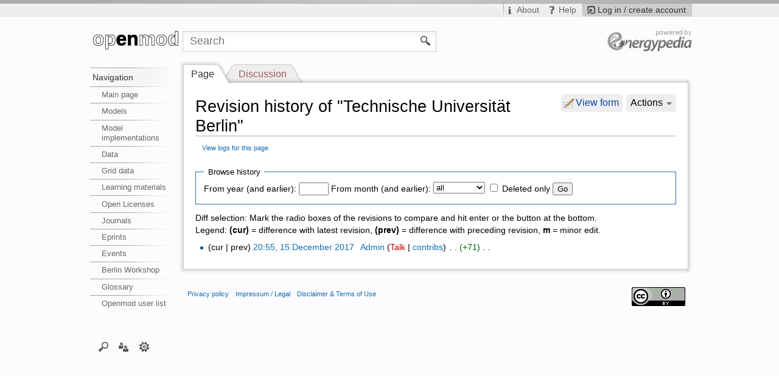

--- FILE ---
content_type: text/javascript; charset=utf-8
request_url: https://wiki.openmod-initiative.org/load.php?debug=false&lang=en&modules=ext.categorymanager%2Cheadertabs%7Cjquery.autoEllipsis%2CcheckboxShiftClick%2CcollapsibleTabs%2CdelayedBind%2ChighlightText%2CmakeCollapsible%2Cmw-jump%2Cplaceholder%2Csuggestions%2CtabIndex%7Cmediawiki.page.ready%7Cmediawiki.user&skin=Iswiki&version=20251212T042649Z&*
body_size: 21173
content:
mw.loader.implement("ext.categorymanager",function($){(function($){$.extend({tmpl:function(tmpl,vals){var rgxp,repr;tmpl=tmpl||'';vals=vals||{};rgxp=/#\{([^{}]*)}/g;repr=function(str,match){return typeof vals[match]==='string'||typeof vals[match]==='number'?vals[match]:str;};return tmpl.replace(rgxp,repr);}});})(jQuery);﻿;(function($){if(/1\.(0|1|2)\.(0|1|2)/.test($.fn.jquery)||/^1.1/.test($.fn.jquery)){alert('blockUI requires jQuery v1.2.3 or later!  You are using v'+$.fn.jquery);return;}$.fn._fadeIn=$.fn.fadeIn;var setExpr=(function(){if(!$.browser.msie)return false;var div=document.createElement('div');try{div.style.setExpression('width','0+0');}catch(e){return false;}return true;})();$.blockUI=function(opts){install(window,opts);};$.unblockUI=function(opts){remove(window,opts);};$.growlUI=function(title,message,timeout,onClose){var $m=$('<div class="growlUI"></div>');if(title)$m.append('<h1>'+title+'</h1>');if(message)$m.append('<h2>'+message+'</h2>');if(timeout==undefined)
timeout=3000;$.blockUI({message:$m,fadeIn:700,fadeOut:1000,centerY:false,timeout:timeout,showOverlay:false,onUnblock:onClose,css:$.blockUI.defaults.growlCSS});};$.fn.block=function(opts){return this.unblock({fadeOut:0}).each(function(){if($.css(this,'position')=='static')this.style.position='relative';if($.browser.msie)this.style.zoom=1;install(this,opts);});};$.fn.unblock=function(opts){return this.each(function(){remove(this,opts);});};$.blockUI.version=2.20;$.blockUI.defaults={message:'<h1>Please wait...</h1>',css:{padding:0,margin:0,width:'30%',top:'40%',left:'35%',textAlign:'center',color:'#000',border:'3px solid #aaa',backgroundColor:'#fff',cursor:'wait'},overlayCSS:{backgroundColor:'#000',opacity:0.6,cursor:'wait'},growlCSS:{width:'350px',top:'10px',left:'',right:'10px',border:'none',padding:'5px',opacity:0.6,cursor:null,color:'#fff',backgroundColor:'#000','-webkit-border-radius':'10px','-moz-border-radius':'10px'},iframeSrc:/^https/i.test(window.location.href||'')?
'javascript:false':'about:blank',forceIframe:false,baseZ:1000,centerX:true,centerY:true,allowBodyStretch:true,bindEvents:true,constrainTabKey:true,fadeIn:200,fadeOut:400,timeout:0,showOverlay:true,focusInput:true,applyPlatformOpacityRules:true,onUnblock:null,quirksmodeOffsetHack:4};var ie6=$.browser.msie&&/MSIE 6.0/.test(navigator.userAgent);var pageBlock=null;var pageBlockEls=[];function install(el,opts){var full=(el==window);var msg=opts&&opts.message!==undefined?opts.message:undefined;opts=$.extend({},$.blockUI.defaults,opts||{});opts.overlayCSS=$.extend({},$.blockUI.defaults.overlayCSS,opts.overlayCSS||{});var css=$.extend({},$.blockUI.defaults.css,opts.css||{});msg=msg===undefined?opts.message:msg;if(full&&pageBlock)remove(window,{fadeOut:0});if(msg&&typeof msg!='string'&&(msg.parentNode||msg.jquery)){var node=msg.jquery?msg[0]:msg;var data={};$(el).data('blockUI.history',data);data.el=node;data.parent=node.parentNode;data.display=node.style.display;data.position=node.style.
position;if(data.parent)data.parent.removeChild(node);}var z=opts.baseZ;var lyr1=($.browser.msie||opts.forceIframe)?$('<iframe class="blockUI" style="z-index:'+(z++)+';display:none;border:none;margin:0;padding:0;position:absolute;width:100%;height:100%;top:0;left:0" src="'+opts.iframeSrc+'"></iframe>'):$('<div class="blockUI" style="display:none"></div>');var lyr2=$('<div class="blockUI blockOverlay" style="z-index:'+(z++)+';display:none;border:none;margin:0;padding:0;width:100%;height:100%;top:0;left:0"></div>');var lyr3=full?$('<div class="blockUI blockMsg blockPage" style="z-index:'+z+';display:none;position:fixed"></div>'):$('<div class="blockUI blockMsg blockElement" style="z-index:'+z+';display:none;position:absolute"></div>');if(msg)lyr3.css(css);if(!opts.applyPlatformOpacityRules||!($.browser.mozilla&&/Linux/.test(navigator.platform)))lyr2.css(opts.overlayCSS);lyr2.css('position',full?'fixed':'absolute');if($.browser.msie||opts.forceIframe)lyr1.css('opacity',0.0);$([lyr1[0],
lyr2[0],lyr3[0]]).appendTo(full?'body':el);var expr=$.browser.msie&&($.browser.version<8||!$.boxModel)&&(!$.boxModel||$('object,embed',full?null:el).length>0);if(ie6||(expr&&setExpr)){if(full&&opts.allowBodyStretch&&$.boxModel)$('html,body').css('height','100%');if((ie6||!$.boxModel)&&!full){var t=sz(el,'borderTopWidth'),l=sz(el,'borderLeftWidth');var fixT=t?'(0 - '+t+')':0;var fixL=l?'(0 - '+l+')':0;}$.each([lyr1,lyr2,lyr3],function(i,o){var s=o[0].style;s.position='absolute';if(i<2){full?s.setExpression('height','Math.max(document.body.scrollHeight, document.body.offsetHeight) - (jQuery.boxModel?0:'+opts.quirksmodeOffsetHack+') + "px"'):s.setExpression('height','this.parentNode.offsetHeight + "px"');full?s.setExpression('width','jQuery.boxModel && document.documentElement.clientWidth || document.body.clientWidth + "px"'):s.setExpression('width','this.parentNode.offsetWidth + "px"');if(fixL)s.setExpression('left',fixL);if(fixT)s.setExpression('top',fixT);}else if(opts.centerY){if(full
)s.setExpression('top','(document.documentElement.clientHeight || document.body.clientHeight) / 2 - (this.offsetHeight / 2) + (blah = document.documentElement.scrollTop ? document.documentElement.scrollTop : document.body.scrollTop) + "px"');s.marginTop=0;}else if(!opts.centerY&&full){var top=(opts.css&&opts.css.top)?parseInt(opts.css.top):0;var expression='((document.documentElement.scrollTop ? document.documentElement.scrollTop : document.body.scrollTop) + '+top+') + "px"';s.setExpression('top',expression);}});}if(msg){lyr3.append(msg);if(msg.jquery||msg.nodeType)$(msg).show();}if(($.browser.msie||opts.forceIframe)&&opts.showOverlay)lyr1.show();if(opts.fadeIn){if(opts.showOverlay)lyr2._fadeIn(opts.fadeIn);if(msg)lyr3.fadeIn(opts.fadeIn);}else{if(opts.showOverlay)lyr2.show();if(msg)lyr3.show();}bind(1,el,opts);if(full){pageBlock=lyr3[0];pageBlockEls=$(':input:enabled:visible',pageBlock);if(opts.focusInput)setTimeout(focus,20);}else center(lyr3[0],opts.centerX,opts.centerY);if(opts.
timeout){var to=setTimeout(function(){full?$.unblockUI(opts):$(el).unblock(opts);},opts.timeout);$(el).data('blockUI.timeout',to);}};function remove(el,opts){var full=el==window;var $el=$(el);var data=$el.data('blockUI.history');var to=$el.data('blockUI.timeout');if(to){clearTimeout(to);$el.removeData('blockUI.timeout');}opts=$.extend({},$.blockUI.defaults,opts||{});bind(0,el,opts);var els=full?$('body').children().filter('.blockUI'):$('.blockUI',el);if(full)pageBlock=pageBlockEls=null;if(opts.fadeOut){els.fadeOut(opts.fadeOut);setTimeout(function(){reset(els,data,opts,el);},opts.fadeOut);}else reset(els,data,opts,el);};function reset(els,data,opts,el){els.each(function(i,o){if(this.parentNode)this.parentNode.removeChild(this);});if(data&&data.el){data.el.style.display=data.display;data.el.style.position=data.position;if(data.parent)data.parent.appendChild(data.el);$(data.el).removeData('blockUI.history');}if(typeof opts.onUnblock=='function')opts.onUnblock(el,opts);};function bind(b,
el,opts){var full=el==window,$el=$(el);if(!b&&(full&&!pageBlock||!full&&!$el.data('blockUI.isBlocked')))return;if(!full)$el.data('blockUI.isBlocked',b);if(!opts.bindEvents||(b&&!opts.showOverlay))return;var events='mousedown mouseup keydown keypress';b?$(document).bind(events,opts,handler):$(document).unbind(events,handler);};function handler(e){if(e.keyCode&&e.keyCode==9){if(pageBlock&&e.data.constrainTabKey){var els=pageBlockEls;var fwd=!e.shiftKey&&e.target==els[els.length-1];var back=e.shiftKey&&e.target==els[0];if(fwd||back){setTimeout(function(){focus(back)},10);return false;}}}if($(e.target).parents('div.blockMsg').length>0)return true;return $(e.target).parents().children().filter('div.blockUI').length==0;};function focus(back){if(!pageBlockEls)return;var e=pageBlockEls[back===true?pageBlockEls.length-1:0];if(e)e.focus();};function center(el,x,y){var p=el.parentNode,s=el.style;var l=((p.offsetWidth-el.offsetWidth)/2)-sz(p,'borderLeftWidth');var t=((p.offsetHeight-el.
offsetHeight)/2)-sz(p,'borderTopWidth');if(x)s.left=l>0?(l+'px'):'0';if(y)s.top=t>0?(t+'px'):'0';};function sz(el,p){return parseInt($.css(el,p))||0;};})(jQuery);var defaultDataParser=function(data){if(typeof data=='string'){var pattern=/^(\s\n\r\t)*\+?$/;var selected,line,lines=data.split(/\n/);data={};for(var i in lines){line=lines[i].split("=");if(!pattern.test(line[0])){selected=(line[0].lastIndexOf('+')==line.length-1);if(selected)line[0]=line.substr(0,line.length-1);data[line[0]]={selected:false,value:line[1]||line[0]};}}}else{this._messages($.ui.multiselect.constante.MESSAGE_ERROR,$.ui.multiselect.locale.errorDataFormat);data=false;}return data;};var defaultNodeComparator=function(node1,node2){var text1=node1.text(),text2=node2.text();return text1==text2?0:(text1<text2?-1:1);};(function($){$.widget("ui.multiselect",{options:{sortable:'left',droppable:'both',searchable:true,searchDelay:400,remoteUrl:null,remoteParams:{},animated:'fast',show:'slideDown',hide:'slideUp',
dividerLocation:0.6,dataParser:defaultDataParser,nodeComparator:defaultNodeComparator,nodeInserted:null},_create:function(){this.element.hide();this.busy=false;this.container=$('<div class="ui-multiselect ui-helper-clearfix ui-widget"></div>').insertAfter(this.element);this.selectedContainer=$('<div class="ui-widget-content list-container selected"></div>').appendTo(this.container);this.availableContainer=$('<div class="ui-widget-content list-container available"></div>').appendTo(this.container);this.selectedActions=$('<div class="actions ui-widget-header ui-helper-clearfix"><span class="count">'+$.tmpl($.ui.multiselect.locale.itemsCount,{count:0})+'</span><a href="#" class="remove-all">'+$.tmpl($.ui.multiselect.locale.removeAll)+'</a></div>').appendTo(this.selectedContainer);this.availableActions=$('<div class="actions ui-widget-header ui-helper-clearfix"><span class="busy">'+$.tmpl($.ui.multiselect.locale.busy)+
'</span><input type="text" class="search ui-widget-content ui-corner-all"/></div>').appendTo(this.availableContainer);this.selectedList=$('<ul class="list selected"><li class="ui-helper-hidden-accessible"></li></ul>').bind('selectstart',function(){return false;}).appendTo(this.selectedContainer);this.availableList=$('<ul class="list available"><li class="ui-helper-hidden-accessible"></li></ul>').bind('selectstart',function(){return false;}).appendTo(this.availableContainer);var that=this;this.availableList.data('multiselect.cache',{});this.selectedList.data('multiselect.cache',{});if(!this.options.animated){this.options.show='show';this.options.hide='hide';}var dragOptions={selected:{sortable:('both'==this.options.sortable||'left'==this.options.sortable),droppable:('both'==this.options.droppable||'left'==this.options.droppable)},available:{sortable:('both'==this.options.sortable||'right'==this.options.sortable),droppable:('both'==this.options.droppable||'right'==this.options.droppable)
}};this._prepareLists('selected','available',dragOptions);this._prepareLists('available','selected',dragOptions);this._registerSearchEvents(this.availableContainer.find('input.search'),true);this._setBusy(false);this.container.find(".remove-all").bind('click.multiselect',function(){that.selectNone();return false;});this.container.width('100%');this._refreshDividerLocation();this.availableActions.find('input').width(Math.max(this.availableActions.width()-30,20));this.selectedList.height(Math.max(this.element.height()-this.selectedActions.height(),1));this.availableList.height(Math.max(this.element.height()-this.availableActions.height(),1));this._populateLists(this.element.find('option'));setTimeout(function(){that._updateCount();},100);},destroy:function(){this.container.remove();this.element.show();$.widget.prototype.destroy.apply(this,arguments);},isBusy:function(){return!!this.busy;},isSelected:function(item){if(this.enabled()){return!!this._findItem(item,this.selectedList);}else{
return null;}},selectedValues:function(){return $.map(this.element.find('option[selected]'),function(item,i){return $(item).val();});},enabled:function(state,msg){if(undefined!==state){if(state){this.container.unblock();this.element.removeAttr('disabled');}else{this.container.block({message:msg||null,overlayCSS:{backgroundColor:'#fff',opacity:0.4,cursor:'default'}});this.element.attr('disabled',true);}}return!this.element.attr('disabled');},selectAll:function(){if(this.enabled()){this._batchSelect(this.availableList.children('li.ui-element:visible'),true);}},selectNone:function(){if(this.enabled()){this._batchSelect(this.selectedList.children('li.ui-element:visible'),false);}},select:function(text){if(this.enabled()){var available=this._findItem(text,this.availableList);if(available){this._setSelected(available,true);}}},deselect:function(text){if(this.enabled()){var selected=this._findItem(text,this.selectedList);if(selected){this._setSelected(selected,false);}}},search:function(query
){if(!this.busy&&this.enabled()&&this.options.searchable){var input=this.availableActions.children('input:first');input.val(query);input.trigger('keydown.multiselect');}},addOptions:function(data){if(this.enabled()){this._setBusy(true);var elements=[];if(data=this.options.dataParser.call(this,data)){for(var key in data){if(this.element.find('option[value="'+key+'"]').size()==0){elements.push($('<option value="'+key+'"/>').text(data[key].value).appendTo(this.element)[0]);}}}if(elements.length>0){this._populateLists($(elements));}this._filter(this.availableList.children('li.ui-element'));this._setBusy(false);return elements.length;}else{return false;}},count:function(){this._updateCount();},_setData:function(key,value){switch(key){case'dividerLocation':this.options.dividerLocation=value;this._refreshDividerLocation();break;case'searchable':this.options.searchable=value;this._registerSearchEvents(this.availableContainer.find('input.search'),false);break;case'droppable':case'sortable':this
._messages($.ui.multiselect.constants.MESSAGE_WARNING,$.ui.multiselect.locale.errorReadonly,{option:key});default:this.options[key]=value;break;}},_ui:function(type){var uiObject={sender:this.element};switch(type){case'message':uiObject.type=arguments[1];uiObject.message=arguments[2];break;case'selection':uiObject.option=arguments[1];break;}return uiObject;},_messages:function(type,msg,params){this._trigger('messages',null,this._ui('message',type,$.tmpl(msg,params)));},_refreshDividerLocation:function(){},_prepareLists:function(side,otherSide,opts){var that=this;var itemSelected=('selected'==side);var list=this[side+'List'];var otherList=this[otherSide+'List'];var listDragHelper=opts[otherSide].sortable?_dragHelper:'clone';list.data('multiselect.sortable',opts[side].sortable).data('multiselect.droppable',opts[side].droppable).data('multiselect.draggable',!opts[side].sortable&&(opts[otherSide].sortable||opts[otherSide].droppable));if(opts[side].sortable){list.sortable({appendTo:this.
container,connectWith:otherList,containment:this.container,helper:listDragHelper,items:'li.ui-element',revert:!(opts[otherSide].sortable||opts[otherSide].droppable),receive:function(event,ui){if(opts[otherSide].sortable){var optionLink=ui.item.data('multiselect.optionLink');that._applyItemState(ui.item,itemSelected);if(otherList.data('multiselect.cache')[optionLink.val()]){delete otherList.data('multiselect.cache')[optionLink.val()];}ui.item.hide();that._setSelected(ui.item,itemSelected);}else{var optionLink=ui.item.data('multiselect.optionLink');if(optionLink.attr('selected')){$(this).find('.ui-state-disabled').remove();}else{setTimeout(function(){that._setSelected(ui.item,itemSelected);that._updateCount();},10);}}},stop:function(event,ui){that._moveOptionNode(ui.item);}});}if(!(opts[side].sortable&&opts[otherSide].sortable)&&(opts[side].droppable||opts[otherSide].sortable||opts[otherSide].droppable)){list.droppable({accept:'.ui-multiselect li.ui-element',hoverClass:
'ui-state-highlight',revert:!(opts[otherSide].sortable||opts[otherSide].droppable),greedy:true,drop:function(event,ui){if(!ui.draggable.data('multiselect.optionLink')){var optionLink=ui.helper.data('multiselect.optionLink');ui.draggable.data('multiselect.optionLink',optionLink);if(list.data('multiselect.cache')[optionLink.val()]){delete list.data('multiselect.cache')[optionLink.val()];}list.data('multiselect.cache')[optionLink.val()]=ui.draggable;that._applyItemState(ui.draggable,itemSelected);}else if(!opts[side].sortable){setTimeout(function(){var optionLink=ui.draggable.data('multiselect.optionLink');if(optionLink.attr('selected')=='selected'&&!ui.draggable.hasClass('ui-state-disabled')){that._setSelected(ui.draggable,itemSelected);ui.draggable.remove();}},10);}}});}},_populateLists:function(options){this._setBusy(true);var that=this;setTimeout(function(){$(options.each(function(i){this.selected=false;var list=(this.selected?that.selectedList:that.availableList);var item=that.
_getOptionNode(this).show();that._applyItemState(item,this.selected);item.data('multiselect.idx',i);list.data('multiselect.cache')[item.data('multiselect.optionLink').val()]=item;that._insertToList(item,list);}));for(var i=0;i<pageCats.length;i++){var item=$('ul.list.available li:contains("'+pageCats[i]+'")').filter(function(idx,element){return $(element).text()==pageCats[i];});if(item.length){that._setSelected(item,true);}}that._setBusy(false);setTimeout(function(){that._updateCount();},100);},1);},_insertToList:function(node,list){var that=this;this._setBusy(true);var _addNodeRetry=0;var _addNode=function(){var succ=(that.options.nodeComparator?that._getSuccessorNode(node,list):null);try{if(succ){node.insertBefore(succ);}else{list.append(node);}if(list===that.selectedList)that._moveOptionNode(node);if('function'==typeof that.options.nodeInserted)that.options.nodeInserted(node);that._setBusy(false);}catch(e){if(_addNodeRetry++<10){setTimeout(function(){_addNode();},1);}else{that.
_messages($.ui.multiselect.constants.MESSAGE_EXCEPTION,$.ui.multiselect.locale.errorInsertNode,{key:node.data('multiselect.optionLink').val(),value:node.text()});that._setBusy(false);}}};_addNode();},_updateCount:function(){var that=this;if(this.busy)setTimeout(function(){that._updateCount();},100);var count=this.selectedList.children('li:not(.ui-helper-hidden-accessible,.ui-sortable-placeholder):visible').size();var total=this.availableList.children('li:not(.ui-helper-hidden-accessible,.ui-sortable-placeholder,.shadowed,.ui-state-disabled)').size()+count;this.selectedContainer.find('span.count').text($.tmpl($.ui.multiselect.locale.itemsCount,{count:count})).attr('title',$.tmpl($.ui.multiselect.locale.itemsTotal,{count:total}));},_getOptionNode:function(option){option=$(option);var node=$('<li class="ui-state-default ui-element"><span class="ui-icon"/>'+option.text()+'<a href="#" class="ui-state-default action"><span class="ui-corner-all ui-icon"/></a></li>').hide();node.data(
'multiselect.optionLink',option);node.addClass(option.attr('class'));return node;},_moveOptionNode:function(item){setTimeout(function(){var optionLink=item.data('multiselect.optionLink');if(optionLink){var prevItem=item.prev('li:not(.ui-helper-hidden-accessible,.ui-sortable-placeholder):visible');var prevOptionLink=prevItem.size()?prevItem.data('multiselect.optionLink'):null;if(prevOptionLink){optionLink.insertAfter(prevOptionLink);}else{optionLink.prependTo(optionLink.parent());}}},100);},_findItem:function(text,list){var found=null;list.children('li.ui-element:visible').each(function(i,el){el=$(el);if(el.text().toLowerCase()===text.toLowerCase()){found=el;}});if(found&&found.size()){return found;}else{return false;}},_cloneWithData:function(clonee,cacheName,insertItem){var that=this;var id=clonee.data('multiselect.optionLink').val();var selected=('selected'==cacheName);var list=(selected?this.selectedList:this.availableList);var clone=list.data('multiselect.cache')[id];if(!clone){
clone=clonee.clone().hide();this._applyItemState(clone,selected);list.data('multiselect.cache')[id]=clone;clone.data('multiselect.optionLink',clonee.data('multiselect.optionLink'));clone.data('multiselect.idx',clonee.data('multiselect.idx'));if(insertItem){this._insertToList(clone,list);}}else{clone.data('multiselect.idx',clonee.data('multiselect.idx'));}return clone;},_batchSelect:function(elements,state){this._setBusy(true);var that=this;setTimeout(function(){var _backup={animated:that.options.animated,hide:that.options.hide,show:that.options.show};that.options.animated=null;that.options.hide='hide';that.options.show='show';elements.each(function(i,element){that._setSelected($(element),state);});if(!state)that._filter(that.availableList.find('li.ui-element'));$.extend(that.options,_backup);that._updateCount();that._setBusy(false);},10);},_getSuccessorNode:function(item,list){var items=list.find('li.ui-element'),comparator=this.options.nodeComparator;var itemsSize=items.size();if(
items.size()==0)return null;var succ,i=Math.min(item.data('multiselect.idx'),itemsSize-1),direction=comparator(item,$(items[i]));if(direction){if(0>direction&&0>=i){succ=items[0];}else if(0<direction&&itemsSize-1<=i){i++;succ=null;}else{while(i>=0&&i<items.length){direction>0?i++:i--;if(i<0){succ=item[0]}if(direction!=comparator(item,$(items[i]))){succ=items[direction>0?i:i+1];break;}}}}else{succ=items[i];}item.data('multiselect.idx',i);return succ;},_setSelected:function(item,selected,noclone){var that=this,otherItem;var optionLink=item.data('multiselect.optionLink');if(selected){if(optionLink.attr('selected'))return;optionLink.attr('selected','selected');if(noclone){otherItem=item;}else{otherItem=this._cloneWithData(item,'selected',true).hide();item.addClass('shadowed');item.addClass('ui-state-disabled');item.attr('style','');item.removeClass('ui-draggable');}otherItem[this.options.show](this.options.animated);}else{if(!optionLink.attr('selected'))return;optionLink.removeAttr(
'selected');if(noclone){otherItem=item;}else{otherItem=this._cloneWithData(item,'available',true).removeClass('shadowed').addClass('ui-draggable').removeClass('ui-state-disabled');item.hide();}if(!otherItem.is('.filtered'))otherItem[this.options.show](this.options.animated);}that._updateCount();if(!this.busy){if(this.options.animated){otherItem.fadeTo('fast',0.3,function(){$(this).fadeTo('fast',1);});}}this._trigger(selected?'selected':'deselected',null,this._ui('selection',optionLink));return otherItem;},_setBusy:function(state){var input=this.availableActions.children('input.search');var busy=this.availableActions.children('.busy');this.busy=Math.max(state?++this.busy:--this.busy,0);this.container.find("a.remove-all, a.add-all")[this.busy?'hide':'show']();if(state&&(1==this.busy)){if(this.options.searchable){input.data('multiselect.hadFocus',input.data('multiselect.hasFocus'));input.blur().hide();}busy.show();}else if(!this.busy){if(this.options.searchable){input.show();if(input.data
('multiselect.hadFocus'))input.focus();}busy.hide();}},_applyItemState:function(item,selected){if(selected){item.children('span').addClass('ui-icon ui-icon-arrowthick-2-n-s');item.find('a.action span').addClass('ui-icon-minus').removeClass('ui-icon-plus');this._registerRemoveEvents(item.find('a.action'));}else{item.children('span').removeClass('ui-icon').addClass('ui-sub-category');item.find('a.action span').addClass('ui-icon-plus').removeClass('ui-icon-minus');this._registerAddEvents(item.find('a.action'));}this._registerHoverEvents(item);return item;},_filter:function(elements){var input=this.availableActions.children('input.search');var term=$.trim(input.val().toLowerCase());if(!term){elements.removeClass('filtered');}else{elements.each(function(i,element){element=$(element);element[(element.text().toLowerCase().indexOf(term)>=0?'remove':'add')+'Class']('filtered');});}if(term.length>0){return elements.not('.filtered, .shadowed').show().end().filter('.filtered, .shadowed').hide().
end().addClass('not-filtered');}else{return elements.not('.filtered, .shadowed').show().end().filter('.filtered, .shadowed').hide().end().removeClass('not-filtered');}},_registerHoverEvents:function(elements){elements.unbind('mouseover.multiselect').bind('mouseover.multiselect',function(){$(this).find('a').andSelf().addClass('ui-state-hover');}).unbind('mouseout.multiselect').bind('mouseout.multiselect',function(){$(this).find('a').andSelf().removeClass('ui-state-hover');}).find('a').andSelf().removeClass('ui-state-hover');},_registerAddEvents:function(elements){var that=this;elements.unbind('click.multiselect').bind('click.multiselect',function(){if(!that.busy&&!$(this).parent().hasClass('ui-state-disabled')){var item=this;setTimeout(function(){that._setSelected($(item).parent(),true);setTimeout(function(){that._updateCount();},100);},100);}return false;});if(this.availableList.data('multiselect.draggable')){elements.each(function(){$(this).parent().draggable({connectToSortable:that.
selectedList,helper:_dragHelper,appendTo:that.container,containment:that.container,revert:'invalid'});});if(this.selectedList.data('multiselect.sortable')){this.selectedList.sortable('refresh');}}},_registerRemoveEvents:function(elements){var that=this;elements.unbind('click.multiselect').bind('click.multiselect',function(){if(!that.busy){that._setSelected($(this).parent(),false);var item=this;setTimeout(function(){$(item).parent().hide();setTimeout(function(){that._updateCount();},100);},100);}return false;});if(this.selectedList.data('multiselect.draggable')){elements.each(function(){$(this).parent().draggable({connectToSortable:that.availableList,helper:_dragHelper,appendTo:that.container,containment:that.container,revert:'invalid'});});if(this.availableList.data('multiselect.sortable')){this.availableList.sortable('refresh');}}},_registerSearchEvents:function(input,searchNow){var that=this;var previousValue=input.val(),timer;var _searchNow=function(forceUpdate){if(that.busy)return;
var value=input.val();if((value!=previousValue)||(forceUpdate)){that._setBusy(true);if(that.options.remoteUrl){var params=$.extend({},that.options.remoteParams);try{$.ajax({url:that.options.remoteUrl,data:$.extend(params,{q:escape(value)}),success:function(data){that.addOptions(data);that._setBusy(false);},error:function(request,status,e){that._messages($.ui.multiselect.constants.MESSAGE_ERROR,$.ui.multiselect.locale.errorRequest,{status:status});that._setBusy(false);}});}catch(e){that._messages($.ui.multiselect.constants.MESSAGE_EXCEPTION,e.message);that._setBusy(false);}}else{that._filter(that.availableList.children('li.ui-element'));that._setBusy(false);}previousValue=value;}};input.unbind('focus.multiselect blur.multiselect keydown.multiselect keypress.multiselect');if(this.options.searchable){input.bind('focus.multiselect',function(){$(this).addClass('ui-state-active').data('multiselect.hasFocus',true);}).bind('blur.multiselect',function(){$(this).removeClass('ui-state-active').
data('multiselect.hasFocus',false);}).bind('keydown.multiselect keypress.multiselect',function(e){if(timer)clearTimeout(timer);switch(e.which){case 13:_searchNow(true);return false;default:timer=setTimeout(function(){_searchNow();},Math.max(that.options.searchDelay,1));}}).show();}else{input.val('').hide();this._filter(that.availableList.find('li.ui-element'))}var _initSearch=function(){if(that.busy){setTimeout(function(){_initSearch();},100);}_searchNow(true);};if(searchNow)_initSearch();}});var _dragHelper=function(event,ui){var item=$(event.target);var clone=item.clone().width(item.width());clone.data('multiselect.optionLink',item.data('multiselect.optionLink')).data('multiselect.list',item.parent()).find('a').remove();return clone;};$.extend($.ui.multiselect,{getter:'selectedValues enabled isBusy',locale:{addAll:'Add all',removeAll:'Remove all',itemsCount:'#{count} items selected',itemsTotal:'#{count} items total',busy:'please wait...',errorDataFormat:
"Cannot add options, unknown data format",errorInsertNode:"There was a problem trying to add the item:\n\n\t[#{key}] => #{value}\n\nThe operation was aborted.",errorReadonly:"The option #{option} is readonly",errorRequest:"Sorry! There seemed to be a problem with the remote call. (Type: #{status})"},constants:{MESSAGE_WARNING:0,MESSAGE_EXCEPTION:1,MESSAGE_ERROR:2}});})(jQuery);jQuery(function($){$("#category-manager-list").multiselect({sortable:'left',hide:'show',nodeComparator:false});$(".ui-multiselect").hide();$("#category-manager-new").hide();$("#category-manager-label.closed").live('click',function(){$("#category-manager-new").slideToggle("normal");$("#category-manager-label").removeClass('closed').addClass('open');$(".ui-multiselect").slideDown('normal');$("#category-manager-new").slideDown('normal');$('#category-manager-list').multiselect('count');});$("#category-manager-label.open").live('click',function(){$("#category-manager-label").removeClass('open').addClass('closed');$(
".ui-multiselect").slideUp('normal');$("#category-manager-new").slideUp('normal');});$(".page-Special_Upload .ui-multiselect").show();$(".page-Special_Upload #category-manager-new").show();if($("div#privatepageprotectiongui").length>0){$("div#privatepageprotectiongui").before($("div#category-manager"));}else{$("#sfForm p #wpMinoredit").before($("div#category-manager"));}$("div#category-manager").show();});;},{"all":
"#category-manager-box{width:100%;padding:.1em}ul#category-manager-list,#category-manager-list ul{list-style:none outside none !important}#category-manager{margin:1em 0}#category-manager .ui-multiselect{width:100.5%}#category-manager-label{font-size:1.2em;margin:0;padding:0.4em 0.4em 0.4em 1.4em;border-radius:0.3em;-moz-border-radius:0.3em;-webkit-border-radius:0.3em}#category-manager-label{background:#eee url(https://wiki.openmod-initiative.org/extensions/ISWiki/ISCategoryManager/resources/images/arrow-down-icon.png?2021-02-11T12:13:20Z) left center no-repeat}#category-manager-label.open{border-bottom-right-radius:0;border-bottom-left-radius:0;-moz-border-radius-bottomright:0;-moz-border-radius-bottomleft:0;-webkit-border-bottom-right-radius:0;-webkit-border-bottom-left-radius:0}#category-manager-list,#category-manager-new,#category-manager .ui-multiselect{display:none}#category-manager-new{padding:0.3em 0.5em;border:1px solid #ccc;border-top:0;background:#f6f6f6}.page-Special_Upload #category-manager-new{margin-bottom:1em}#category-manager-new label{padding-right:1.3em}#category-manager-new input{position:absolute;left:50%;width:25em;font-family:Arial,sans-serif;font-size:0.9em;padding:0.1em;border:1px solid #ccc}.page-Special_Upload #category-manager-new input{position:relative;left:0;width:100%;height:1.5em;display:block;margin:0.5em 0;padding:0.1em}#IE6root #category-manager-new input,#IE7root #category-manager-new input{padding:0.3em 0.1em}.noscript #category-manager-list,.noscript #category-manager-new{display:block} .ui-multiselect{font-size:0.8em;overflow:visible}.ui-multiselect ul{-moz-user-select:none}.ui-multiselect li{padding:0;cursor:default;font-size:11px;list-style:none}.ui-multiselect li a{color:#999;text-decoration:none;padding:0;display:block;float:left;cursor:pointer}.ui-multiselect li.ui-draggable-dragging{padding-left:10px}#IE6root .ui-multiselect li,#IE7root .ui-multiselect li{height:23px}.ui-multiselect div.selected{width:49.75%;position:relative;padding:0;margin:0;border:1px solid #ccc;float:left}.page-Special_Upload .ui-multiselect div.selected{width:49.6%}.ui-multiselect ul.selected{height:250px;position:relative;padding:0;overflow:auto;overflow-x:hidden;background:#fff;margin:0;list-style:none none;border:0;position:relative;width:100%;overflow:auto}.ui-multiselect ul.selected li{}.ui-multiselect div.available{width:49.75%;position:relative;padding:0;margin:0;border:1px solid #ccc;border-left:0;float:left}.ui-multiselect ul.available{height:252px;position:relative;padding:0;overflow:auto;overflow-x:hidden;background:#fff;margin:0;list-style:none none;border:0;width:100%;overflow:auto}.ui-multiselect ul.available li{padding-left:10px}#IE6root .ui-multiselect ul.available,#IE7root .ui-multiselect ul.available{height:250px}.ui-multiselect .ui-state-default{border:none;margin-bottom:1px;position:relative;padding-left:20px}.ui-multiselect .ui-state-hover{border:none; }.ui-multiselect .ui-widget-header{border:none;font-size:11px;height:30px;margin-bottom:1px}.ui-multiselect .add-all{float:right;padding:5px}.ui-multiselect .remove-all{float:right;padding:5px}.ui-multiselect .busy{position:absolute;top:5px;left:5px}.ui-multiselect .search{float:left}.ui-multiselect .count{float:left;padding:5px}.ui-multiselect li span.ui-icon-arrowthick-2-n-s{float:left;position:absolute;left:2px;top:2px}.ui-multiselect li a.action{position:absolute;right:2px;top:3px;background:none}#IE6root .ui-multiselect li span.ui-icon-arrowthick-2-n-s,#IE7root .ui-multiselect li span.ui-icon-arrowthick-2-n-s{top:4px}.ui-multiselect input.search{height:16px;padding:1px;padding-right:15px;margin:5px;width:100px!important;background:#fff url(https://wiki.openmod-initiative.org/extensions/ISWiki/ISCategoryManager/resources/images/search-ltr.png?2021-02-11T12:13:20Z) 102px center no-repeat}.ui-multiselect ul.list.available li.indent1 span.ui-sub-category,.ui-multiselect ul.list.available li.indent2 span.ui-sub-category,.ui-multiselect ul.list.available li.indent3 span.ui-sub-category,.ui-multiselect ul.list.available li.indent4 span.ui-sub-category,.ui-multiselect ul.list.available li.indent5 span.ui-sub-category,.ui-multiselect ul.list.available li.indent6 span.ui-sub-category,.ui-multiselect ul.list.available li.indent7 span.ui-sub-category,.ui-multiselect ul.list.available li.indent8 span.ui-sub-category,.ui-multiselect ul.list.available li.indent9 span.ui-sub-category,.ui-multiselect ul.list.available li.indent10 span.ui-sub-category{display:block;float:left;padding-left:5px;width:16px;height:20px;background:url(https://wiki.openmod-initiative.org/extensions/ISWiki/ISCategoryManager/resources/images/tree-item-last.png?2021-02-11T12:13:20Z) 0 center no-repeat}.ui-multiselect ul.list.available li.indent2{padding-left:30px}.ui-multiselect ul.list.available li.indent3{padding-left:50px}.ui-multiselect ul.list.available li.indent4{padding-left:70px}.ui-multiselect ul.list.available li.indent5{padding-left:90px}.ui-multiselect ul.list.available li.indent6{padding-left:110px}.ui-multiselect ul.list.available li.indent7{padding-left:130px}.ui-multiselect ul.list.available li.indent8{padding-left:150px}.ui-multiselect ul.list.available li.indent9{padding-left:170px}.ui-multiselect ul.list.available li.indent10{padding-left:190px}.ui-multiselect ul.list.available li.not-filtered{padding-left:10px}.ui-multiselect ul.list.available li.not-filtered span.ui-sub-category{display:none}  .ui-helper-hidden{display:none}.ui-helper-hidden-accessible{position:absolute !important;clip:rect(1px 1px 1px 1px);clip:rect(1px,1px,1px,1px)}.ui-helper-reset{margin:0;padding:0;border:0;outline:0;line-height:1.3;text-decoration:none;font-size:100%;list-style:none}.ui-helper-clearfix:after{content:\".\";display:block;height:0;clear:both;visibility:hidden}.ui-helper-clearfix{display:inline-block} * html .ui-helper-clearfix{height:1%}.ui-helper-clearfix{display:block} .ui-helper-zfix{width:100%;height:100%;top:0;left:0;position:absolute;opacity:0;filter:Alpha(Opacity=0)} .ui-state-disabled{cursor:default !important}  .ui-icon{display:block;text-indent:-99999px;overflow:hidden;background-repeat:no-repeat}  .ui-widget-overlay{position:absolute;top:0;left:0;width:100%;height:100%}  .ui-widget{font-family:Verdana,Arial,sans-serif;font-size:1.1em}.ui-widget .ui-widget{font-size:1em}.ui-widget input,.ui-widget select,.ui-widget textarea,.ui-widget button{font-family:Verdana,Arial,sans-serif;font-size:1em}.ui-widget-content{border:1px solid #ccc;background:#ffffff url(https://wiki.openmod-initiative.org/extensions/ISWiki/ISCategoryManager/resources/images/ui-bg_flat_75_ffffff_40x100.png?2021-02-11T12:13:20Z) 50% 50% repeat-x;color:#222222}.ui-widget-content a{display:block;color:#222222}.ui-widget-header{border:1px solid #ccc;background:#eeeeee url(https://wiki.openmod-initiative.org/extensions/ISWiki/ISCategoryManager/resources/images/ui-bg_highlight-soft_75_eeeeee_1x100.png?2021-02-11T12:13:20Z) 50% 50% repeat-x;color:#222222;font-weight:bold}.ui-widget-header a{color:#222222} .ui-state-default,.ui-widget-content .ui-state-default,.ui-widget-header .ui-state-default{border:none;background:#fcfcfe url(https://wiki.openmod-initiative.org/extensions/ISWiki/ISCategoryManager/resources/images/ui-bg_glass_75_fcfcfe_1x400.png?2021-02-11T12:13:20Z) 50% 50% repeat-x;font-weight:normal;color:#555555}.ui-state-default a,.ui-state-default a:link,.ui-state-default a:visited{color:#555555;text-decoration:none}.ui-state-hover,.ui-widget-content .ui-state-hover,.ui-widget-header .ui-state-hover,.ui-state-focus,.ui-widget-content .ui-state-focus,.ui-widget-header .ui-state-focus{border:none;background:#a3d7ff url(https://wiki.openmod-initiative.org/extensions/ISWiki/ISCategoryManager/resources/images/ui-bg_glass_75_a3d7ff_1x400.png?2021-02-11T12:13:20Z) 50% 50% repeat-x;font-weight:normal;color:#333333}.ui-state-hover a,.ui-state-hover a:hover{color:#333333;text-decoration:none}.ui-state-active,.ui-widget-content .ui-state-active,.ui-widget-header .ui-state-active{border:1px solid #ccc;background:#ffffff url(https://wiki.openmod-initiative.org/extensions/ISWiki/ISCategoryManager/resources/images/ui-bg_glass_65_ffffff_1x400.png?2021-02-11T12:13:20Z) 50% 50% repeat-x;font-weight:normal;color:#212121}.ui-state-active a,.ui-state-active a:link,.ui-state-active a:visited{color:#212121;text-decoration:none}.ui-widget :active{outline:none} .ui-state-highlight,.ui-widget-content .ui-state-highlight,.ui-widget-header .ui-state-highlight{border:none;background:#fcfcfe url(https://wiki.openmod-initiative.org/extensions/ISWiki/ISCategoryManager/resources/images/ui-bg_glass_55_fcfcfe_1x400.png?2021-02-11T12:13:20Z) 50% 50% repeat-x;color:#333333}.ui-state-highlight a,.ui-widget-content .ui-state-highlight a,.ui-widget-header .ui-state-highlight a{color:#333333}.ui-state-error,.ui-widget-content .ui-state-error,.ui-widget-header .ui-state-error{border:none;background:#fcfcfe url(https://wiki.openmod-initiative.org/extensions/ISWiki/ISCategoryManager/resources/images/ui-bg_inset-soft_95_fcfcfe_1x100.png?2021-02-11T12:13:20Z) 50% bottom repeat-x;color:#333333}.ui-state-error a,.ui-widget-content .ui-state-error a,.ui-widget-header .ui-state-error a{color:#333333}.ui-state-error-text,.ui-widget-content .ui-state-error-text,.ui-widget-header .ui-state-error-text{color:#333333}.ui-priority-primary,.ui-widget-content .ui-priority-primary,.ui-widget-header .ui-priority-primary{font-weight:bold}.ui-priority-secondary,.ui-widget-content .ui-priority-secondary,.ui-widget-header .ui-priority-secondary{opacity:.7;filter:Alpha(Opacity=70);font-weight:normal}.ui-state-disabled,.ui-widget-content .ui-state-disabled,.ui-widget-header .ui-state-disabled{opacity:.35;filter:Alpha(Opacity=35);background-image:none}  .ui-icon{width:16px;height:16px;background-image:url(https://wiki.openmod-initiative.org/extensions/ISWiki/ISCategoryManager/resources/images/ui-icons_222222_256x240.png?2021-02-11T12:13:20Z)}.ui-widget-content .ui-icon{background-image:url(https://wiki.openmod-initiative.org/extensions/ISWiki/ISCategoryManager/resources/images/ui-icons_222222_256x240.png?2021-02-11T12:13:20Z)}.ui-widget-header .ui-icon{background-image:url(https://wiki.openmod-initiative.org/extensions/ISWiki/ISCategoryManager/resources/images/ui-icons_222222_256x240.png?2021-02-11T12:13:20Z)}.ui-state-default .ui-icon{background-image:url(https://wiki.openmod-initiative.org/extensions/ISWiki/ISCategoryManager/resources/images/ui-icons_888888_256x240.png?2021-02-11T12:13:20Z)}.ui-state-hover .ui-icon,.ui-state-focus .ui-icon{background-image:url(https://wiki.openmod-initiative.org/extensions/ISWiki/ISCategoryManager/resources/images/ui-icons_454545_256x240.png?2021-02-11T12:13:20Z)}.ui-state-active .ui-icon{background-image:url(https://wiki.openmod-initiative.org/extensions/ISWiki/ISCategoryManager/resources/images/ui-icons_454545_256x240.png?2021-02-11T12:13:20Z)}.ui-state-highlight .ui-icon{background-image:url(https://wiki.openmod-initiative.org/extensions/ISWiki/ISCategoryManager/resources/images/ui-icons_999999_256x240.png?2021-02-11T12:13:20Z)}.ui-state-error .ui-icon,.ui-state-error-text .ui-icon{background-image:url(https://wiki.openmod-initiative.org/extensions/ISWiki/ISCategoryManager/resources/images/ui-icons_cd0a0a_256x240.png?2021-02-11T12:13:20Z)} .ui-icon-carat-1-n{background-position:0 0}.ui-icon-carat-1-ne{background-position:-16px 0}.ui-icon-carat-1-e{background-position:-32px 0}.ui-icon-carat-1-se{background-position:-48px 0}.ui-icon-carat-1-s{background-position:-64px 0}.ui-icon-carat-1-sw{background-position:-80px 0}.ui-icon-carat-1-w{background-position:-96px 0}.ui-icon-carat-1-nw{background-position:-112px 0}.ui-icon-carat-2-n-s{background-position:-128px 0}.ui-icon-carat-2-e-w{background-position:-144px 0}.ui-icon-triangle-1-n{background-position:0 -16px}.ui-icon-triangle-1-ne{background-position:-16px -16px}.ui-icon-triangle-1-e{background-position:-32px -16px}.ui-icon-triangle-1-se{background-position:-48px -16px}.ui-icon-triangle-1-s{background-position:-64px -16px}.ui-icon-triangle-1-sw{background-position:-80px -16px}.ui-icon-triangle-1-w{background-position:-96px -16px}.ui-icon-triangle-1-nw{background-position:-112px -16px}.ui-icon-triangle-2-n-s{background-position:-128px -16px}.ui-icon-triangle-2-e-w{background-position:-144px -16px}.ui-icon-arrow-1-n{background-position:0 -32px}.ui-icon-arrow-1-ne{background-position:-16px -32px}.ui-icon-arrow-1-e{background-position:-32px -32px}.ui-icon-arrow-1-se{background-position:-48px -32px}.ui-icon-arrow-1-s{background-position:-64px -32px}.ui-icon-arrow-1-sw{background-position:-80px -32px}.ui-icon-arrow-1-w{background-position:-96px -32px}.ui-icon-arrow-1-nw{background-position:-112px -32px}.ui-icon-arrow-2-n-s{background-position:-128px -32px}.ui-icon-arrow-2-ne-sw{background-position:-144px -32px}.ui-icon-arrow-2-e-w{background-position:-160px -32px}.ui-icon-arrow-2-se-nw{background-position:-176px -32px}.ui-icon-arrowstop-1-n{background-position:-192px -32px}.ui-icon-arrowstop-1-e{background-position:-208px -32px}.ui-icon-arrowstop-1-s{background-position:-224px -32px}.ui-icon-arrowstop-1-w{background-position:-240px -32px}.ui-icon-arrowthick-1-n{background-position:0 -48px}.ui-icon-arrowthick-1-ne{background-position:-16px -48px}.ui-icon-arrowthick-1-e{background-position:-32px -48px}.ui-icon-arrowthick-1-se{background-position:-48px -48px}.ui-icon-arrowthick-1-s{background-position:-64px -48px}.ui-icon-arrowthick-1-sw{background-position:-80px -48px}.ui-icon-arrowthick-1-w{background-position:-96px -48px}.ui-icon-arrowthick-1-nw{background-position:-112px -48px}.ui-icon-arrowthick-2-n-s{background-position:-128px -48px}.ui-icon-arrowthick-2-ne-sw{background-position:-144px -48px}.ui-icon-arrowthick-2-e-w{background-position:-160px -48px}.ui-icon-arrowthick-2-se-nw{background-position:-176px -48px}.ui-icon-arrowthickstop-1-n{background-position:-192px -48px}.ui-icon-arrowthickstop-1-e{background-position:-208px -48px}.ui-icon-arrowthickstop-1-s{background-position:-224px -48px}.ui-icon-arrowthickstop-1-w{background-position:-240px -48px}.ui-icon-arrowreturnthick-1-w{background-position:0 -64px}.ui-icon-arrowreturnthick-1-n{background-position:-16px -64px}.ui-icon-arrowreturnthick-1-e{background-position:-32px -64px}.ui-icon-arrowreturnthick-1-s{background-position:-48px -64px}.ui-icon-arrowreturn-1-w{background-position:-64px -64px}.ui-icon-arrowreturn-1-n{background-position:-80px -64px}.ui-icon-arrowreturn-1-e{background-position:-96px -64px}.ui-icon-arrowreturn-1-s{background-position:-112px -64px}.ui-icon-arrowrefresh-1-w{background-position:-128px -64px}.ui-icon-arrowrefresh-1-n{background-position:-144px -64px}.ui-icon-arrowrefresh-1-e{background-position:-160px -64px}.ui-icon-arrowrefresh-1-s{background-position:-176px -64px}.ui-icon-arrow-4{background-position:0 -80px}.ui-icon-arrow-4-diag{background-position:-16px -80px}.ui-icon-extlink{background-position:-32px -80px}.ui-icon-newwin{background-position:-48px -80px}.ui-icon-refresh{background-position:-64px -80px}.ui-icon-shuffle{background-position:-80px -80px}.ui-icon-transfer-e-w{background-position:-96px -80px}.ui-icon-transferthick-e-w{background-position:-112px -80px}.ui-icon-folder-collapsed{background-position:0 -96px}.ui-icon-folder-open{background-position:-16px -96px}.ui-icon-document{background-position:-32px -96px}.ui-icon-document-b{background-position:-48px -96px}.ui-icon-note{background-position:-64px -96px}.ui-icon-mail-closed{background-position:-80px -96px}.ui-icon-mail-open{background-position:-96px -96px}.ui-icon-suitcase{background-position:-112px -96px}.ui-icon-comment{background-position:-128px -96px}.ui-icon-person{background-position:-144px -96px}.ui-icon-print{background-position:-160px -96px}.ui-icon-trash{background-position:-176px -96px}.ui-icon-locked{background-position:-192px -96px}.ui-icon-unlocked{background-position:-208px -96px}.ui-icon-bookmark{background-position:-224px -96px}.ui-icon-tag{background-position:-240px -96px}.ui-icon-home{background-position:0 -112px}.ui-icon-flag{background-position:-16px -112px}.ui-icon-calendar{background-position:-32px -112px}.ui-icon-cart{background-position:-48px -112px}.ui-icon-pencil{background-position:-64px -112px}.ui-icon-clock{background-position:-80px -112px}.ui-icon-disk{background-position:-96px -112px}.ui-icon-calculator{background-position:-112px -112px}.ui-icon-zoomin{background-position:-128px -112px}.ui-icon-zoomout{background-position:-144px -112px}.ui-icon-search{background-position:-160px -112px}.ui-icon-wrench{background-position:-176px -112px}.ui-icon-gear{background-position:-192px -112px}.ui-icon-heart{background-position:-208px -112px}.ui-icon-star{background-position:-224px -112px}.ui-icon-link{background-position:-240px -112px}.ui-icon-cancel{background-position:0 -128px}.ui-icon-plus{background-position:-16px -128px}.ui-icon-plusthick{background-position:-32px -128px}.ui-icon-minus{background-position:-48px -128px}.ui-icon-minusthick{background-position:-64px -128px}.ui-icon-close{background-position:-80px -128px}.ui-icon-closethick{background-position:-96px -128px}.ui-icon-key{background-position:-112px -128px}.ui-icon-lightbulb{background-position:-128px -128px}.ui-icon-scissors{background-position:-144px -128px}.ui-icon-clipboard{background-position:-160px -128px}.ui-icon-copy{background-position:-176px -128px}.ui-icon-contact{background-position:-192px -128px}.ui-icon-image{background-position:-208px -128px}.ui-icon-video{background-position:-224px -128px}.ui-icon-script{background-position:-240px -128px}.ui-icon-alert{background-position:0 -144px}.ui-icon-info{background-position:-16px -144px}.ui-icon-notice{background-position:-32px -144px}.ui-icon-help{background-position:-48px -144px}.ui-icon-check{background-position:-64px -144px}.ui-icon-bullet{background-position:-80px -144px}.ui-icon-radio-off{background-position:-96px -144px}.ui-icon-radio-on{background-position:-112px -144px}.ui-icon-pin-w{background-position:-128px -144px}.ui-icon-pin-s{background-position:-144px -144px}.ui-icon-play{background-position:0 -160px}.ui-icon-pause{background-position:-16px -160px}.ui-icon-seek-next{background-position:-32px -160px}.ui-icon-seek-prev{background-position:-48px -160px}.ui-icon-seek-end{background-position:-64px -160px}.ui-icon-seek-start{background-position:-80px -160px} .ui-icon-seek-first{background-position:-80px -160px}.ui-icon-stop{background-position:-96px -160px}.ui-icon-eject{background-position:-112px -160px}.ui-icon-volume-off{background-position:-128px -160px}.ui-icon-volume-on{background-position:-144px -160px}.ui-icon-power{background-position:0 -176px}.ui-icon-signal-diag{background-position:-16px -176px}.ui-icon-signal{background-position:-32px -176px}.ui-icon-battery-0{background-position:-48px -176px}.ui-icon-battery-1{background-position:-64px -176px}.ui-icon-battery-2{background-position:-80px -176px}.ui-icon-battery-3{background-position:-96px -176px}.ui-icon-circle-plus{background-position:0 -192px}.ui-icon-circle-minus{background-position:-16px -192px}.ui-icon-circle-close{background-position:-32px -192px}.ui-icon-circle-triangle-e{background-position:-48px -192px}.ui-icon-circle-triangle-s{background-position:-64px -192px}.ui-icon-circle-triangle-w{background-position:-80px -192px}.ui-icon-circle-triangle-n{background-position:-96px -192px}.ui-icon-circle-arrow-e{background-position:-112px -192px}.ui-icon-circle-arrow-s{background-position:-128px -192px}.ui-icon-circle-arrow-w{background-position:-144px -192px}.ui-icon-circle-arrow-n{background-position:-160px -192px}.ui-icon-circle-zoomin{background-position:-176px -192px}.ui-icon-circle-zoomout{background-position:-192px -192px}.ui-icon-circle-check{background-position:-208px -192px}.ui-icon-circlesmall-plus{background-position:0 -208px}.ui-icon-circlesmall-minus{background-position:-16px -208px}.ui-icon-circlesmall-close{background-position:-32px -208px}.ui-icon-squaresmall-plus{background-position:-48px -208px}.ui-icon-squaresmall-minus{background-position:-64px -208px}.ui-icon-squaresmall-close{background-position:-80px -208px}.ui-icon-grip-dotted-vertical{background-position:0 -224px}.ui-icon-grip-dotted-horizontal{background-position:-16px -224px}.ui-icon-grip-solid-vertical{background-position:-32px -224px}.ui-icon-grip-solid-horizontal{background-position:-48px -224px}.ui-icon-gripsmall-diagonal-se{background-position:-64px -224px}.ui-icon-grip-diagonal-se{background-position:-80px -224px}  .ui-corner-all,.ui-corner-top,.ui-corner-left,.ui-corner-tl{-moz-border-radius-topleft:0px;-webkit-border-top-left-radius:0px;-khtml-border-top-left-radius:0px;border-top-left-radius:0px}.ui-corner-all,.ui-corner-top,.ui-corner-right,.ui-corner-tr{-moz-border-radius-topright:0px;-webkit-border-top-right-radius:0px;-khtml-border-top-right-radius:0px;border-top-right-radius:0px}.ui-corner-all,.ui-corner-bottom,.ui-corner-left,.ui-corner-bl{-moz-border-radius-bottomleft:0px;-webkit-border-bottom-left-radius:0px;-khtml-border-bottom-left-radius:0px;border-bottom-left-radius:0px}.ui-corner-all,.ui-corner-bottom,.ui-corner-right,.ui-corner-br{-moz-border-radius-bottomright:0px;-webkit-border-bottom-right-radius:0px;-khtml-border-bottom-right-radius:0px;border-bottom-right-radius:0px} .ui-widget-overlay{background:#cfcfcf url(https://wiki.openmod-initiative.org/extensions/ISWiki/ISCategoryManager/resources/images/ui-bg_flat_0_cfcfcf_40x100.png?2021-02-11T12:13:20Z) 50% 50% repeat-x;opacity:.20;filter:Alpha(Opacity=20)}.ui-widget-shadow{margin:-8px 0 0 -8px;padding:8px;background:#aaaaaa url(https://wiki.openmod-initiative.org/extensions/ISWiki/ISCategoryManager/resources/images/ui-bg_flat_0_aaaaaa_40x100.png?2021-02-11T12:13:20Z) 50% 50% repeat-x;opacity:.30;filter:Alpha(Opacity=30);-moz-border-radius:8px;-khtml-border-radius:8px;-webkit-border-radius:8px;border-radius:8px}.ui-resizable{position:relative}.ui-resizable-handle{position:absolute;font-size:0.1px;z-index:99999;display:block}.ui-resizable-disabled .ui-resizable-handle,.ui-resizable-autohide .ui-resizable-handle{display:none}.ui-resizable-n{cursor:n-resize;height:7px;width:100%;top:-5px;left:0}.ui-resizable-s{cursor:s-resize;height:7px;width:100%;bottom:-5px;left:0}.ui-resizable-e{cursor:e-resize;width:7px;right:-5px;top:0;height:100%}.ui-resizable-w{cursor:w-resize;width:7px;left:-5px;top:0;height:100%}.ui-resizable-se{cursor:se-resize;width:12px;height:12px;right:1px;bottom:1px}.ui-resizable-sw{cursor:sw-resize;width:9px;height:9px;left:-5px;bottom:-5px}.ui-resizable-nw{cursor:nw-resize;width:9px;height:9px;left:-5px;top:-5px}.ui-resizable-ne{cursor:ne-resize;width:9px;height:9px;right:-5px;top:-5px}.ui-selectable-helper{position:absolute;z-index:100;border:1px dotted black}  .ui-accordion{width:100%}.ui-accordion .ui-accordion-header{cursor:pointer;position:relative;margin-top:1px;zoom:1}.ui-accordion .ui-accordion-li-fix{display:inline}.ui-accordion .ui-accordion-header-active{border-bottom:0 !important}.ui-accordion .ui-accordion-header a{display:block;font-size:1em;padding:.5em .5em .5em .7em}.ui-accordion-icons .ui-accordion-header a{padding-left:2.2em}.ui-accordion .ui-accordion-header .ui-icon{position:absolute;left:.5em;top:50%;margin-top:-8px}.ui-accordion .ui-accordion-content{padding:1em 2.2em;border-top:0;margin-top:-2px;position:relative;top:1px;margin-bottom:2px;overflow:auto;display:none;zoom:1}.ui-accordion .ui-accordion-content-active{display:block} .ui-autocomplete{position:absolute;cursor:default} * html .ui-autocomplete{width:1px}  .ui-menu{list-style:none;padding:2px;margin:0;display:block;float:left}.ui-menu .ui-menu{margin-top:-3px}.ui-menu .ui-menu-item{margin:0;padding:0;zoom:1;float:left;clear:left;width:100%}.ui-menu .ui-menu-item a{text-decoration:none;display:block;padding:.2em .4em;line-height:1.5;zoom:1}.ui-menu .ui-menu-item a.ui-state-hover,.ui-menu .ui-menu-item a.ui-state-active{font-weight:normal;margin:-1px} .ui-button{display:inline-block;position:relative;padding:0;margin-right:.1em;text-decoration:none !important;cursor:pointer;text-align:center;zoom:1;overflow:visible} .ui-button-icon-only{width:2.2em} button.ui-button-icon-only{width:2.4em} .ui-button-icons-only{width:3.4em}button.ui-button-icons-only{width:3.7em} .ui-button .ui-button-text{display:block;line-height:1.4}.ui-button-text-only .ui-button-text{padding:.4em 1em}.ui-button-icon-only .ui-button-text,.ui-button-icons-only .ui-button-text{padding:.4em;text-indent:-9999999px}.ui-button-text-icon-primary .ui-button-text,.ui-button-text-icons .ui-button-text{padding:.4em 1em .4em 2.1em}.ui-button-text-icon-secondary .ui-button-text,.ui-button-text-icons .ui-button-text{padding:.4em 2.1em .4em 1em}.ui-button-text-icons .ui-button-text{padding-left:2.1em;padding-right:2.1em} input.ui-button{padding:.4em 1em} .ui-button-icon-only .ui-icon,.ui-button-text-icon-primary .ui-icon,.ui-button-text-icon-secondary .ui-icon,.ui-button-text-icons .ui-icon,.ui-button-icons-only .ui-icon{position:absolute;top:50%;margin-top:-8px}.ui-button-icon-only .ui-icon{left:50%;margin-left:-8px}.ui-button-text-icon-primary .ui-button-icon-primary,.ui-button-text-icons .ui-button-icon-primary,.ui-button-icons-only .ui-button-icon-primary{left:.5em}.ui-button-text-icon-secondary .ui-button-icon-secondary,.ui-button-text-icons .ui-button-icon-secondary,.ui-button-icons-only .ui-button-icon-secondary{right:.5em}.ui-button-text-icons .ui-button-icon-secondary,.ui-button-icons-only .ui-button-icon-secondary{right:.5em} .ui-buttonset{margin-right:7px}.ui-buttonset .ui-button{margin-left:0;margin-right:-.3em} button.ui-button::-moz-focus-inner{border:0;padding:0}  .ui-dialog{position:absolute;padding:.2em;width:300px;overflow:hidden}.ui-dialog .ui-dialog-titlebar{padding:.4em 1em;position:relative}.ui-dialog .ui-dialog-title{float:left;margin:.1em 16px .1em 0}.ui-dialog .ui-dialog-titlebar-close{position:absolute;right:.3em;top:50%;width:19px;margin:-10px 0 0 0;padding:1px;height:18px}.ui-dialog .ui-dialog-titlebar-close span{display:block;margin:1px}.ui-dialog .ui-dialog-titlebar-close:hover,.ui-dialog .ui-dialog-titlebar-close:focus{padding:0}.ui-dialog .ui-dialog-content{position:relative;border:0;padding:.5em 1em;background:none;overflow:auto;zoom:1}.ui-dialog .ui-dialog-buttonpane{text-align:left;border-width:1px 0 0 0;background-image:none;margin:.5em 0 0 0;padding:.3em 1em .5em .4em}.ui-dialog .ui-dialog-buttonpane .ui-dialog-buttonset{float:right}.ui-dialog .ui-dialog-buttonpane button{margin:.5em .4em .5em 0;cursor:pointer}.ui-dialog .ui-resizable-se{width:14px;height:14px;right:3px;bottom:3px}.ui-draggable .ui-dialog-titlebar{cursor:move} .ui-slider{position:relative;text-align:left}.ui-slider .ui-slider-handle{position:absolute;z-index:2;width:1.2em;height:1.2em;cursor:default}.ui-slider .ui-slider-range{position:absolute;z-index:1;font-size:.7em;display:block;border:0;background-position:0 0}.ui-slider-horizontal{height:.8em}.ui-slider-horizontal .ui-slider-handle{top:-.3em;margin-left:-.6em}.ui-slider-horizontal .ui-slider-range{top:0;height:100%}.ui-slider-horizontal .ui-slider-range-min{left:0}.ui-slider-horizontal .ui-slider-range-max{right:0}.ui-slider-vertical{width:.8em;height:100px}.ui-slider-vertical .ui-slider-handle{left:-.3em;margin-left:0;margin-bottom:-.6em}.ui-slider-vertical .ui-slider-range{left:0;width:100%}.ui-slider-vertical .ui-slider-range-min{bottom:0}.ui-slider-vertical .ui-slider-range-max{top:0}.ui-tabs{position:relative;padding:.2em;zoom:1} .ui-tabs .ui-tabs-nav{margin:0;padding:.2em .2em 0}.ui-tabs .ui-tabs-nav li{list-style:none;float:left;position:relative;top:1px;margin:0 .2em 1px 0;border-bottom:0 !important;padding:0;white-space:nowrap}.ui-tabs .ui-tabs-nav li a{float:left;padding:.5em 1em;text-decoration:none}.ui-tabs .ui-tabs-nav li.ui-tabs-selected{margin-bottom:0;padding-bottom:1px}.ui-tabs .ui-tabs-nav li.ui-tabs-selected a,.ui-tabs .ui-tabs-nav li.ui-state-disabled a,.ui-tabs .ui-tabs-nav li.ui-state-processing a{cursor:text}.ui-tabs .ui-tabs-nav li a,.ui-tabs.ui-tabs-collapsible .ui-tabs-nav li.ui-tabs-selected a{cursor:pointer} .ui-tabs .ui-tabs-panel{display:block;border-width:0;padding:1em 1.4em;background:none}.ui-tabs .ui-tabs-hide{display:none !important} .ui-datepicker{width:17em;padding:.2em .2em 0;display:none}.ui-datepicker .ui-datepicker-header{position:relative;padding:.2em 0}.ui-datepicker .ui-datepicker-prev,.ui-datepicker .ui-datepicker-next{position:absolute;top:2px;width:1.8em;height:1.8em}.ui-datepicker .ui-datepicker-prev-hover,.ui-datepicker .ui-datepicker-next-hover{top:1px}.ui-datepicker .ui-datepicker-prev{left:2px}.ui-datepicker .ui-datepicker-next{right:2px}.ui-datepicker .ui-datepicker-prev-hover{left:1px}.ui-datepicker .ui-datepicker-next-hover{right:1px}.ui-datepicker .ui-datepicker-prev span,.ui-datepicker .ui-datepicker-next span{display:block;position:absolute;left:50%;margin-left:-8px;top:50%;margin-top:-8px}.ui-datepicker .ui-datepicker-title{margin:0 2.3em;line-height:1.8em;text-align:center}.ui-datepicker .ui-datepicker-title select{font-size:1em;margin:1px 0}.ui-datepicker select.ui-datepicker-month-year{width:100%}.ui-datepicker select.ui-datepicker-month,.ui-datepicker select.ui-datepicker-year{width:49%}.ui-datepicker table{width:100%;font-size:.9em;border-collapse:collapse;margin:0 0 .4em}.ui-datepicker th{padding:.7em .3em;text-align:center;font-weight:bold;border:0}.ui-datepicker td{border:0;padding:1px}.ui-datepicker td span,.ui-datepicker td a{display:block;padding:.2em;text-align:right;text-decoration:none}.ui-datepicker .ui-datepicker-buttonpane{background-image:none;margin:.7em 0 0 0;padding:0 .2em;border-left:0;border-right:0;border-bottom:0}.ui-datepicker .ui-datepicker-buttonpane button{float:right;margin:.5em .2em .4em;cursor:pointer;padding:.2em .6em .3em .6em;width:auto;overflow:visible}.ui-datepicker .ui-datepicker-buttonpane button.ui-datepicker-current{float:left} .ui-datepicker.ui-datepicker-multi{width:auto}.ui-datepicker-multi .ui-datepicker-group{float:left}.ui-datepicker-multi .ui-datepicker-group table{width:95%;margin:0 auto .4em}.ui-datepicker-multi-2 .ui-datepicker-group{width:50%}.ui-datepicker-multi-3 .ui-datepicker-group{width:33.3%}.ui-datepicker-multi-4 .ui-datepicker-group{width:25%}.ui-datepicker-multi .ui-datepicker-group-last .ui-datepicker-header{border-left-width:0}.ui-datepicker-multi .ui-datepicker-group-middle .ui-datepicker-header{border-left-width:0}.ui-datepicker-multi .ui-datepicker-buttonpane{clear:left}.ui-datepicker-row-break{clear:both;width:100%;font-size:0em} .ui-datepicker-rtl{direction:rtl}.ui-datepicker-rtl .ui-datepicker-prev{right:2px;left:auto}.ui-datepicker-rtl .ui-datepicker-next{left:2px;right:auto}.ui-datepicker-rtl .ui-datepicker-prev:hover{right:1px;left:auto}.ui-datepicker-rtl .ui-datepicker-next:hover{left:1px;right:auto}.ui-datepicker-rtl .ui-datepicker-buttonpane{clear:right}.ui-datepicker-rtl .ui-datepicker-buttonpane button{float:left}.ui-datepicker-rtl .ui-datepicker-buttonpane button.ui-datepicker-current{float:right}.ui-datepicker-rtl .ui-datepicker-group{float:right}.ui-datepicker-rtl .ui-datepicker-group-last .ui-datepicker-header{border-right-width:0;border-left-width:1px}.ui-datepicker-rtl .ui-datepicker-group-middle .ui-datepicker-header{border-right-width:0;border-left-width:1px} .ui-datepicker-cover{display:none; display:block; position:absolute; z-index:-1; filter:mask(); top:-4px; left:-4px; width:200px; height:200px; }.ui-progressbar{height:2em;text-align:left}.ui-progressbar .ui-progressbar-value{margin:-1px;height:100%}\n\n/* cache key: webmol_openmodwiki:resourceloader:filter:minify-css:7:837e94a1da825f90280e903937a61a64 */\n"
},{});mw.loader.implement("ext.headertabs",function($){function tabNameEscape(tabName){tabName=escape(tabName);tabName=tabName.replace(/\+/g,"%2B");tabName=tabName.replace(/\//g,"%2F");tabName=tabName.replace(/@/g,"%40");tabName=tabName.replace(/%/g,"_");tabName=tabName.replace(/\./g,"_");return tabName;}var $tabs=$("#headertabs").tabs();var sheets=document.styleSheets;outer:for(s=0;s<sheets.length;s++){var cursheet=sheets[s];var rules=cursheet.cssRules?cursheet.cssRules:cursheet.rules
for(r=0;r<rules.length;r++){if(rules[r].selectorText!==undefined){if(rules[r].selectorText.toLowerCase()==".unselected"){cursheet.deleteRule?cursheet.deleteRule(r):cursheet.removeRule(r);break outer;}}}}var curHash=window.location.hash;if(curHash.indexOf("#tab=")==0){var tabName=curHash.replace("#tab=","");$tabs.tabs('select',tabName);}else if(curHash!=''){var tabName=$(curHash).closest('.ui-tabs-panel').attr('id');$tabs.tabs('select',tabNameEscape(tabName));}function tabEditTabLink(hash){var section='';if(hash.indexOf("#tab=")==0){hash=hash.replace("#tab=","#");}if(hash!=''){section=$(hash).attr('class');var s=section.indexOf('section-')+8;section=section.substring(s,s+section.substring(s).indexOf(' '));if(section!=0){section='&section='+section;}}if(!section||section=='0'||section==0){section='';}var $anchor=$('#edittab').find('a');$anchor.attr('href',mw.config.get("wgScript")+'?title='+mw.config.get("wgPageName")+'&action=edit'+section);}if(mw.config.get("htEditTabLink")){
tabEditTabLink(window.location.hash);}$tabs.bind('tabsshow',function(event,ui){if(mw.config.get("htUseHistory")){window.location.hash='#tab='+ui.tab.hash.slice(1);}if(mw.config.get("htEditTabLink")){tabEditTabLink(ui.tab.hash);}});$(".tabLink").click(function(){var tabName=$(this).attr('href').replace('#tab=','');var tabIndex=htTabIndexes[tabName];$tabs.tabs('select',tabIndex);return false;});;},{},{});mw.loader.implement("jquery.autoEllipsis",function($){(function($){var cache={};var matchTextCache={};$.fn.autoEllipsis=function(options){options=$.extend({'position':'center','tooltip':false,'restoreText':false,'hasSpan':false,'matchText':null},options);$(this).each(function(){var $el=$(this);if(options.restoreText){if(!$el.data('autoEllipsis.originalText')){$el.data('autoEllipsis.originalText',$el.text());}else{$el.text($el.data('autoEllipsis.originalText'));}}var $container=$el;var $trimmableText=null;var $protectedText=null;if(options.hasSpan){$trimmableText=$el.children(options.
selector);}else{$trimmableText=$('<span />').css('whiteSpace','nowrap').text($el.text());$el.empty().append($trimmableText);}var text=$container.text();var trimmableText=$trimmableText.text();var w=$container.width();var pw=$protectedText?$protectedText.width():0;if(options.matchText){if(!(text in matchTextCache)){matchTextCache[text]={};}if(!(options.matchText in matchTextCache[text])){matchTextCache[text][options.matchText]={};}if(!(w in matchTextCache[text][options.matchText])){matchTextCache[text][options.matchText][w]={};}if(options.position in matchTextCache[text][options.matchText][w]){$container.html(matchTextCache[text][options.matchText][w][options.position]);if(options.tooltip){$container.attr('title',text);}return;}}else{if(!(text in cache)){cache[text]={};}if(!(w in cache[text])){cache[text][w]={};}if(options.position in cache[text][w]){$container.html(cache[text][w][options.position]);if(options.tooltip){$container.attr('title',text);}return;}}if($trimmableText.width()+pw
>w){switch(options.position){case'right':var l=0,r=trimmableText.length;do{var m=Math.ceil((l+r)/2);$trimmableText.text(trimmableText.substr(0,m)+'...');if($trimmableText.width()+pw>w){r=m-1;}else{l=m;}}while(l<r);$trimmableText.text(trimmableText.substr(0,l)+'...');break;case'center':var i=[Math.round(trimmableText.length/2),Math.round(trimmableText.length/2)];var side=1;while($trimmableText.outerWidth()+pw>w&&i[0]>0){$trimmableText.text(trimmableText.substr(0,i[0])+'...'+trimmableText.substr(i[1]));if(side===0){i[0]--;side=1;}else{i[1]++;side=0;}}break;case'left':var r=0;while($trimmableText.outerWidth()+pw>w&&r<trimmableText.length){$trimmableText.text('...'+trimmableText.substr(r));r++;}break;}}if(options.tooltip){$container.attr('title',text);}if(options.matchText){$container.highlightText(options.matchText);matchTextCache[text][options.matchText][w][options.position]=$container.html();}else{cache[text][w][options.position]=$container.html();}});};})(jQuery);;},{},{});mw.loader.
implement("jquery.checkboxShiftClick",function($){(function($){$.fn.checkboxShiftClick=function(text){var prevCheckbox=null;var $box=this;$box.click(function(e){if(prevCheckbox!==null&&e.shiftKey){$box.slice(Math.min($box.index(prevCheckbox),$box.index(e.target)),Math.max($box.index(prevCheckbox),$box.index(e.target))+1).prop('checked',e.target.checked?true:false);}prevCheckbox=e.target;});return $box;};})(jQuery);;},{},{});mw.loader.implement("jquery.collapsibleTabs",function($){(function($){$.fn.collapsibleTabs=function(options){if(!this.length)return this;var $settings=$.extend({},$.collapsibleTabs.defaults,options);this.each(function(){var $this=$(this);$.collapsibleTabs.instances=($.collapsibleTabs.instances.length==0?$this:$.collapsibleTabs.instances.add($this));$this.data('collapsibleTabsSettings',$settings);$this.children($settings.collapsible).each(function(){$.collapsibleTabs.addData($(this));});});if(!$.collapsibleTabs.boundEvent){$(window).delayedBind('500','resize',
function(){$.collapsibleTabs.handleResize();});}$.collapsibleTabs.handleResize();return this;};$.collapsibleTabs={instances:[],boundEvent:null,defaults:{expandedContainer:'#p-views ul',collapsedContainer:'#p-cactions ul',collapsible:'li.collapsible',shifting:false,expandCondition:function(eleWidth){return($('#left-navigation').position().left+$('#left-navigation').width())<($('#right-navigation').position().left-eleWidth);},collapseCondition:function(){return($('#left-navigation').position().left+$('#left-navigation').width())>$('#right-navigation').position().left;}},addData:function($collapsible){var $settings=$collapsible.parent().data('collapsibleTabsSettings');if($settings!=null){$collapsible.data('collapsibleTabsSettings',{'expandedContainer':$settings.expandedContainer,'collapsedContainer':$settings.collapsedContainer,'expandedWidth':$collapsible.width(),'prevElement':$collapsible.prev()});}},getSettings:function($collapsible){var $settings=$collapsible.data(
'collapsibleTabsSettings');if(typeof $settings=='undefined'){$.collapsibleTabs.addData($collapsible);$settings=$collapsible.data('collapsibleTabsSettings');}return $settings;},handleResize:function(e){$.collapsibleTabs.instances.each(function(){var $this=$(this),data=$.collapsibleTabs.getSettings($this);if(data.shifting)return;if($this.children(data.collapsible).length>0&&data.collapseCondition()){$this.trigger("beforeTabCollapse");$.collapsibleTabs.moveToCollapsed($this.children(data.collapsible+':last'));}if($(data.collapsedContainer+' '+data.collapsible).length>0&&data.expandCondition($.collapsibleTabs.getSettings($(data.collapsedContainer).children(data.collapsible+":first")).expandedWidth)){$this.trigger("beforeTabExpand");$.collapsibleTabs.moveToExpanded(data.collapsedContainer+" "+data.collapsible+':first');}});},moveToCollapsed:function(ele){var $moving=$(ele);var data=$.collapsibleTabs.getSettings($moving);var dataExp=$.collapsibleTabs.getSettings(data.expandedContainer);
dataExp.shifting=true;$moving.detach().prependTo(data.collapsedContainer).data('collapsibleTabsSettings',data);dataExp.shifting=false;$.collapsibleTabs.handleResize();},moveToExpanded:function(ele){var $moving=$(ele);var data=$.collapsibleTabs.getSettings($moving);var dataExp=$.collapsibleTabs.getSettings(data.expandedContainer);dataExp.shifting=true;$moving.detach().insertAfter(data.prevElement).data('collapsibleTabsSettings',data);dataExp.shifting=false;$.collapsibleTabs.handleResize();}};})(jQuery);;},{},{});mw.loader.implement("jquery.delayedBind",function($){(function($){function encodeEvent(event){return event.replace(/-/g,'--').replace(/ /g,'-');}$.fn.extend({delayedBind:function(timeout,event,data,callback){if(arguments.length==3){callback=data;data=undefined;}var encEvent=encodeEvent(event);return this.each(function(){var that=this;if(!($(this).data('_delayedBindBound-'+encEvent+'-'+timeout))){$(this).data('_delayedBindBound-'+encEvent+'-'+timeout,true);$(this).bind(event,
function(){var timerID=$(this).data('_delayedBindTimerID-'+encEvent+'-'+timeout);if(typeof timerID!='undefined')clearTimeout(timerID);timerID=setTimeout(function(){$(that).trigger('_delayedBind-'+encEvent+'-'+timeout);},timeout);$(this).data('_delayedBindTimerID-'+encEvent+'-'+timeout,timerID);});}$(this).bind('_delayedBind-'+encEvent+'-'+timeout,data,callback);});},delayedBindCancel:function(timeout,event){var encEvent=encodeEvent(event);return this.each(function(){var timerID=$(this).data('_delayedBindTimerID-'+encEvent+'-'+timeout);if(typeof timerID!='undefined')clearTimeout(timerID);});},delayedBindUnbind:function(timeout,event,callback){var encEvent=encodeEvent(event);return this.each(function(){$(this).unbind('_delayedBind-'+encEvent+'-'+timeout,callback);});}});})(jQuery);;},{},{});mw.loader.implement("jquery.highlightText",function($){(function($){$.highlightText={splitAndHighlight:function(node,pat){var patArray=pat.split(" ");for(var i=0;i<patArray.length;i++){if(patArray[i].
length==0)continue;$.highlightText.innerHighlight(node,patArray[i]);}return node;},innerHighlight:function(node,pat){if(node.nodeType==3){var match=node.data.match(new RegExp("(^|\\s)"+$.escapeRE(pat),"i"));if(match){var pos=match.index+match[1].length;var spannode=document.createElement('span');spannode.className='highlight';var middlebit=node.splitText(pos);middlebit.splitText(pat.length);var middleclone=middlebit.cloneNode(true);spannode.appendChild(middleclone);middlebit.parentNode.replaceChild(spannode,middlebit);}}else if(node.nodeType==1&&node.childNodes&&!/(script|style)/i.test(node.tagName)&&!(node.tagName.toLowerCase()=='span'&&node.className.match(/\bhighlight/))){for(var i=0;i<node.childNodes.length;++i){$.highlightText.innerHighlight(node.childNodes[i],pat);}}}};$.fn.highlightText=function(matchString){return $(this).each(function(){var $this=$(this);$this.data('highlightText',{originalText:$this.text()});$.highlightText.splitAndHighlight(this,matchString);});};})(jQuery);
;},{},{});mw.loader.implement("jquery.makeCollapsible",function($){(function($,mw){$.fn.makeCollapsible=function(){return this.each(function(){var _fn='jquery.makeCollapsible> ';var $that=$(this).addClass('mw-collapsible'),that=this,collapsetext=$(this).attr('data-collapsetext'),expandtext=$(this).attr('data-expandtext'),toggleElement=function($collapsible,action,$defaultToggle,instantHide){if(!$collapsible.jquery){return;}if(action!='expand'&&action!='collapse'){return;}if(typeof $defaultToggle=='undefined'){$defaultToggle=null;}if($defaultToggle!==null&&!($defaultToggle instanceof $)){return;}var $containers=null;if(action=='collapse'){if($collapsible.is('table')){$containers=$collapsible.find('>tbody>tr');if($defaultToggle){$containers.not($defaultToggle.closest('tr')).stop(true,true).fadeOut();}else{if(instantHide){$containers.hide();}else{$containers.stop(true,true).fadeOut();}}}else if($collapsible.is('ul')||$collapsible.is('ol')){$containers=$collapsible.find('> li');if(
$defaultToggle){$containers.not($defaultToggle.parent()).stop(true,true).slideUp();}else{if(instantHide){$containers.hide();}else{$containers.stop(true,true).slideUp();}}}else{var $collapsibleContent=$collapsible.find('> .mw-collapsible-content');if($collapsibleContent.length){if(instantHide){$collapsibleContent.hide();}else{$collapsibleContent.slideUp();}}else{if($collapsible.is('tr')||$collapsible.is('td')||$collapsible.is('th')){$collapsible.fadeOut();}else{$collapsible.slideUp();}}}}else{if($collapsible.is('table')){$containers=$collapsible.find('>tbody>tr');if($defaultToggle){$containers.not($defaultToggle.parent().parent()).stop(true,true).fadeIn();}else{$containers.stop(true,true).fadeIn();}}else if($collapsible.is('ul')||$collapsible.is('ol')){$containers=$collapsible.find('> li');if($defaultToggle){$containers.not($defaultToggle.parent()).stop(true,true).slideDown();}else{$containers.stop(true,true).slideDown();}}else{var $collapsibleContent=$collapsible.find(
'> .mw-collapsible-content');if($collapsibleContent.length){$collapsibleContent.slideDown();}else{if($collapsible.is('tr')||$collapsible.is('td')||$collapsible.is('th')){$collapsible.fadeIn();}else{$collapsible.slideDown();}}}}},toggleLinkDefault=function(that,e){var $that=$(that),$collapsible=$that.closest('.mw-collapsible.mw-made-collapsible').toggleClass('mw-collapsed');e.preventDefault();e.stopPropagation();if(!$that.hasClass('mw-collapsible-toggle-collapsed')){$that.removeClass('mw-collapsible-toggle-expanded').addClass('mw-collapsible-toggle-collapsed');if($that.find('> a').length){$that.find('> a').text(expandtext);}else{$that.text(expandtext);}toggleElement($collapsible,'collapse',$that);}else{$that.removeClass('mw-collapsible-toggle-collapsed').addClass('mw-collapsible-toggle-expanded');if($that.find('> a').length){$that.find('> a').text(collapsetext);}else{$that.text(collapsetext);}toggleElement($collapsible,'expand',$that);}return;},toggleLinkPremade=function($that,e){var
$collapsible=$that.eq(0).closest('.mw-collapsible.mw-made-collapsible').toggleClass('mw-collapsed');if($(e.target).is('a')){return true;}e.preventDefault();e.stopPropagation();if(!$that.hasClass('mw-collapsible-toggle-collapsed')){$that.removeClass('mw-collapsible-toggle-expanded').addClass('mw-collapsible-toggle-collapsed');toggleElement($collapsible,'collapse',$that);}else{$that.removeClass('mw-collapsible-toggle-collapsed').addClass('mw-collapsible-toggle-expanded');toggleElement($collapsible,'expand',$that);}return;},toggleLinkCustom=function($that,e,$collapsible){if(e){e.preventDefault();e.stopPropagation();}var action=$collapsible.hasClass('mw-collapsed')?'expand':'collapse';$collapsible.toggleClass('mw-collapsed');toggleElement($collapsible,action,$that);};if(!collapsetext){collapsetext=mw.msg('collapsible-collapse');}if(!expandtext){expandtext=mw.msg('collapsible-expand');}var $toggleLink=$('<a href="#"></a>').text(collapsetext).wrap(
'<span class="mw-collapsible-toggle"></span>').parent().prepend('&nbsp;[').append(']&nbsp;').bind('click.mw-collapse',function(e){toggleLinkDefault(this,e);});if($that.hasClass('mw-made-collapsible')){return;}else{$that.addClass('mw-made-collapsible');}if(($that.attr('id')||'').indexOf('mw-customcollapsible-')===0){var thatId=$that.attr('id'),$customTogglers=$('.'+thatId.replace('mw-customcollapsible','mw-customtoggle'));mw.log(_fn+'Found custom collapsible: #'+thatId);if($customTogglers.length){$customTogglers.bind('click.mw-collapse',function(e){toggleLinkCustom($(this),e,$that);});}else{mw.log(_fn+'#'+thatId+': Missing toggler!');}if($that.hasClass('mw-collapsed')){$that.removeClass('mw-collapsed');toggleLinkCustom($customTogglers,null,$that);}}else{if($that.is('table')){var $firstRowCells=$('tr:first th, tr:first td',that),$toggle=$firstRowCells.find('> .mw-collapsible-toggle');if(!$toggle.length){$firstRowCells.eq(-1).prepend($toggleLink);}else{$toggleLink=$toggle.unbind(
'click.mw-collapse').bind('click.mw-collapse',function(e){toggleLinkPremade($toggle,e);});}}else if($that.is('ul')||$that.is('ol')){var $firstItem=$('li:first',$that),$toggle=$firstItem.find('> .mw-collapsible-toggle');if(!$toggle.length){var firstval=$firstItem.attr('value');if(firstval===undefined||!firstval||firstval=='-1'){$firstItem.attr('value','1');}$that.prepend($toggleLink.wrap('<li class="mw-collapsible-toggle-li"></li>').parent());}else{$toggleLink=$toggle.unbind('click.mw-collapse').bind('click.mw-collapse',function(e){toggleLinkPremade($toggle,e);});}}else{var $toggle=$that.find('> .mw-collapsible-toggle');if(!$that.find('> .mw-collapsible-content').length){$that.wrapInner('<div class="mw-collapsible-content"></div>');}if(!$toggle.length){$that.prepend($toggleLink);}else{$toggleLink=$toggle.unbind('click.mw-collapse').bind('click.mw-collapse',function(e){toggleLinkPremade($toggle,e);});}}}if($that.hasClass('mw-collapsed')&&($that.attr('id')||'').indexOf(
'mw-customcollapsible-')!==0){$that.removeClass('mw-collapsed');toggleElement($that,'collapse',$toggleLink.eq(0),true);$toggleLink.eq(0).click();}});};})(jQuery,mediaWiki);;},{"all":".mw-collapsible-toggle{float:right} li .mw-collapsible-toggle{float:none} .mw-collapsible-toggle-li{list-style:none}\n\n/* cache key: webmol_openmodwiki:resourceloader:filter:minify-css:7:4250852ed2349a0d4d0fc6509a3e7d4c */\n"},{"collapsible-expand":"Expand","collapsible-collapse":"Collapse"});mw.loader.implement("jquery.mw-jump",function($){jQuery(function($){$('.mw-jump').delegate('a','focus blur',function(e){if(e.type==="blur"||e.type==="focusout"){$(this).closest('.mw-jump').css({height:'0'});}else{$(this).closest('.mw-jump').css({height:'auto'});}});});;},{},{});mw.loader.implement("jquery.placeholder",function($){(function($){$.fn.placeholder=function(){return this.each(function(){if(this.placeholder&&'placeholder'in document.createElement(this.tagName)){return;}var placeholder=this.getAttribute(
'placeholder');var $input=$(this);if(this.value===''||this.value===placeholder){$input.addClass('placeholder').val(placeholder);}$input.blur(function(){if(this.value===''){this.value=placeholder;$input.addClass('placeholder');}}).bind('focus drop keydown paste',function(e){if($input.hasClass('placeholder')){if(e.type=='drop'&&e.originalEvent.dataTransfer){try{this.value=e.originalEvent.dataTransfer.getData('text/plain');}catch(exception){this.value=e.originalEvent.dataTransfer.getData('text');}e.preventDefault();}else{this.value='';}$input.removeClass('placeholder');}});if(this.form){$(this.form).submit(function(){if($input.hasClass('placeholder')){$input.val('').removeClass('placeholder');}});}});};})(jQuery);;},{},{});mw.loader.implement("jquery.suggestions",function($){(function($){$.suggestions={cancel:function(context){if(context.data.timerID!=null){clearTimeout(context.data.timerID);}if($.isFunction(context.config.cancel)){context.config.cancel.call(context.data.$textbox);}},
restore:function(context){context.data.$textbox.val(context.data.prevText);},update:function(context,delayed){function maybeFetch(){if(context.data.$textbox.val().length===0){context.data.$container.hide();context.data.prevText='';}else if(context.data.$textbox.val()!==context.data.prevText){if(typeof context.config.fetch==='function'){context.data.prevText=context.data.$textbox.val();context.config.fetch.call(context.data.$textbox,context.data.$textbox.val());}}}if(context.data.timerID!=null){clearTimeout(context.data.timerID);}if(delayed){context.data.timerID=setTimeout(maybeFetch,context.config.delay);}else{maybeFetch();}$.suggestions.special(context);},special:function(context){if(typeof context.config.special.render==='function'){setTimeout(function(){$special=context.data.$container.find('.suggestions-special');context.config.special.render.call($special,context.data.$textbox.val());},1);}},configure:function(context,property,value){switch(property){case'fetch':case'cancel':case
'special':case'result':case'$region':context.config[property]=value;break;case'suggestions':context.config[property]=value;if(context.data!==undefined){if(context.data.$textbox.val().length===0){context.data.$container.hide();}else{context.data.$container.show();var newCSS={top:context.config.$region.offset().top+context.config.$region.outerHeight(),bottom:'auto',width:context.config.$region.outerWidth(),height:'auto'};if(context.config.positionFromLeft){newCSS.left=context.config.$region.offset().left;newCSS.right='auto';}else{newCSS.left='auto';newCSS.right=$('body').width()-(context.config.$region.offset().left+context.config.$region.outerWidth());}context.data.$container.css(newCSS);var $results=context.data.$container.children('.suggestions-results');$results.empty();var expWidth=-1;var $autoEllipseMe=$([]);var matchedText=null;for(var i=0;i<context.config.suggestions.length;i++){var text=context.config.suggestions[i];var $result=$('<div>').addClass('suggestions-result').attr(
'rel',i).data('text',context.config.suggestions[i]).mousemove(function(e){context.data.selectedWithMouse=true;$.suggestions.highlight(context,$(this).closest('.suggestions-results div'),false);}).appendTo($results);if(typeof context.config.result.render==='function'){context.config.result.render.call($result,context.config.suggestions[i]);}else{if(context.config.highlightInput){matchedText=context.data.prevText;}$result.append($('<span>').css('whiteSpace','nowrap').text(text));var $span=$result.children('span');if($span.outerWidth()>$result.width()&&$span.outerWidth()>expWidth){expWidth=$span.outerWidth()+(context.data.$container.width()-$span.parent().width());}$autoEllipseMe=$autoEllipseMe.add($result);}}if(expWidth>context.data.$container.width()){var maxWidth=context.config.maxExpandFactor*context.data.$textbox.width();context.data.$container.width(Math.min(expWidth,maxWidth));}$autoEllipseMe.autoEllipsis({hasSpan:true,tooltip:true,matchText:matchedText});}}break;case'maxRows':
context.config[property]=Math.max(1,Math.min(100,value));break;case'delay':context.config[property]=Math.max(0,Math.min(1200,value));break;case'maxExpandFactor':context.config[property]=Math.max(1,value);break;case'submitOnClick':case'positionFromLeft':case'highlightInput':context.config[property]=value?true:false;break;}},highlight:function(context,result,updateTextbox){var selected=context.data.$container.find('.suggestions-result-current');if(!result.get||selected.get(0)!=result.get(0)){if(result==='prev'){if(selected.is('.suggestions-special')){result=context.data.$container.find('.suggestions-result:last');}else{result=selected.prev();if(selected.length===0){if(context.data.$container.find('.suggestions-special').html()!==''){result=context.data.$container.find('.suggestions-special');}else{result=context.data.$container.find('.suggestions-results div:last');}}}}else if(result==='next'){if(selected.length===0){result=context.data.$container.find('.suggestions-results div:first');
if(result.length===0&&context.data.$container.find('.suggestions-special').html()!==''){result=context.data.$container.find('.suggestions-special');}}else{result=selected.next();if(selected.is('.suggestions-special')){result=$([]);}else if(result.length===0&&context.data.$container.find('.suggestions-special').html()!==''){result=context.data.$container.find('.suggestions-special');}}}selected.removeClass('suggestions-result-current');result.addClass('suggestions-result-current');}if(updateTextbox){if(result.length===0||result.is('.suggestions-special')){$.suggestions.restore(context);}else{context.data.$textbox.val(result.data('text'));context.data.$textbox.change();}context.data.$textbox.trigger('change');}},keypress:function(e,context,key){var wasVisible=context.data.$container.is(':visible'),preventDefault=false;switch(key){case 40:if(wasVisible){$.suggestions.highlight(context,'next',true);context.data.selectedWithMouse=false;}else{$.suggestions.update(context,false);}
preventDefault=true;break;case 38:if(wasVisible){$.suggestions.highlight(context,'prev',true);context.data.selectedWithMouse=false;}preventDefault=wasVisible;break;case 27:context.data.$container.hide();$.suggestions.restore(context);$.suggestions.cancel(context);context.data.$textbox.trigger('change');preventDefault=wasVisible;break;case 13:context.data.$container.hide();preventDefault=wasVisible;selected=context.data.$container.find('.suggestions-result-current');if(selected.length===0||context.data.selectedWithMouse){$.suggestions.cancel(context);context.config.$region.closest('form').submit();}else if(selected.is('.suggestions-special')){if(typeof context.config.special.select==='function'){context.config.special.select.call(selected,context.data.$textbox);}}else{if(typeof context.config.result.select==='function'){$.suggestions.highlight(context,selected,true);context.config.result.select.call(selected,context.data.$textbox);}else{$.suggestions.highlight(context,selected,true);}}
break;default:$.suggestions.update(context,true);break;}if(preventDefault){e.preventDefault();e.stopImmediatePropagation();}}};$.fn.suggestions=function(){var returnValue=null;var args=arguments;$(this).each(function(){var context=$(this).data('suggestions-context');if(context===undefined||context===null){context={config:{'fetch':function(){},'cancel':function(){},'special':{},'result':{},'$region':$(this),'suggestions':[],'maxRows':7,'delay':120,'submitOnClick':false,'maxExpandFactor':3,'positionFromLeft':true,'highlightInput':false}};}if(args.length>0){if(typeof args[0]==='object'){for(var key in args[0]){$.suggestions.configure(context,key,args[0][key]);}}else if(typeof args[0]==='string'){if(args.length>1){$.suggestions.configure(context,args[0],args[1]);}else if(returnValue==null){returnValue=(args[0]in context.config?undefined:context.config[args[0]]);}}}if(context.data===undefined){context.data={'timerID':null,'prevText':null,'visibleResults':0,'mouseDownOn':$([]),'$textbox':$(
this),'selectedWithMouse':false};var newCSS={top:Math.round(context.data.$textbox.offset().top+context.data.$textbox.outerHeight()),width:context.data.$textbox.outerWidth(),display:'none'};if(context.config.positionFromLeft){newCSS.left=context.config.$region.offset().left;newCSS.right='auto';}else{newCSS.left='auto';newCSS.right=$('body').width()-(context.config.$region.offset().left+context.config.$region.outerWidth());}context.data.$container=$('<div>').css(newCSS).addClass('suggestions').append($('<div>').addClass('suggestions-results').mousedown(function(e){context.data.mouseDownOn=$(e.target).closest('.suggestions-results div');}).mouseup(function(e){var $result=$(e.target).closest('.suggestions-results div');var $other=context.data.mouseDownOn;context.data.mouseDownOn=$([]);if($result.get(0)!=$other.get(0)){return;}$.suggestions.highlight(context,$result,true);context.data.$container.hide();if(typeof context.config.result.select==='function'){context.config.result.select.call(
$result,context.data.$textbox);}context.data.$textbox.focus();})).append($('<div>').addClass('suggestions-special').mousedown(function(e){context.data.mouseDownOn=$(e.target).closest('.suggestions-special');}).mouseup(function(e){var $special=$(e.target).closest('.suggestions-special');var $other=context.data.mouseDownOn;context.data.mouseDownOn=$([]);if($special.get(0)!=$other.get(0)){return;}context.data.$container.hide();if(typeof context.config.special.select==='function'){context.config.special.select.call($special,context.data.$textbox);}context.data.$textbox.focus();}).mousemove(function(e){context.data.selectedWithMouse=true;$.suggestions.highlight(context,$(e.target).closest('.suggestions-special'),false);})).appendTo($('body'));$(this).attr('autocomplete','off').keydown(function(e){context.data.keypressed=(e.keyCode===undefined)?e.which:e.keyCode;context.data.keypressedCount=0;switch(context.data.keypressed){case 40:e.preventDefault();e.stopImmediatePropagation();break;case 38
:case 27:case 13:if(context.data.$container.is(':visible')){e.preventDefault();e.stopImmediatePropagation();}}}).keypress(function(e){context.data.keypressedCount++;$.suggestions.keypress(e,context,context.data.keypressed);}).keyup(function(e){if(context.data.keypressedCount===0){$.suggestions.keypress(e,context,context.data.keypressed);}}).blur(function(){if(context.data.mouseDownOn.length>0){return;}context.data.$container.hide();$.suggestions.cancel(context);});}$(this).data('suggestions-context',context);});return returnValue!==null?returnValue:$(this);};})(jQuery);;},{"all":
".suggestions{overflow:hidden;position:absolute;top:0;left:0;width:0;border:none;z-index:1099;padding:0;margin:-1px -1px 0 0} html \x3e body .suggestions{margin:-1px 0 0 0}.suggestions-special{position:relative;background-color:white;font-size:0.8em;cursor:pointer;border:solid 1px #aaaaaa;padding:0;margin:0;margin-top:-2px;display:none;padding:0.25em 0.25em;line-height:1.25em}.suggestions-results{background-color:white;font-size:0.8em;cursor:pointer;border:solid 1px #aaaaaa;padding:0;margin:0}.suggestions-result{color:black;margin:0;line-height:1.5em;padding:0.01em 0.25em;text-align:left}.suggestions-result-current{background-color:#4C59A6;color:white}.suggestions-special .special-label{font-size:0.8em;color:gray;text-align:left}.suggestions-special .special-query{color:black;font-style:italic;text-align:left}.suggestions-special .special-hover{background-color:silver}.suggestions-result-current .special-label,.suggestions-result-current .special-query{color:white}.autoellipsis-matched,.highlight{font-weight:bold}\n\n/* cache key: webmol_openmodwiki:resourceloader:filter:minify-css:7:d3d0fccf9f8cf3b31866dd3fd3326a6a */\n"
},{});mw.loader.implement("jquery.tabIndex",function($){(function($){$.fn.firstTabIndex=function(){var minTabIndex=null;$(this).find('[tabindex]').each(function(){var tabIndex=parseInt($(this).prop('tabindex'),10);if(tabIndex>0&&!isNaN(tabIndex)){if(minTabIndex===null){minTabIndex=tabIndex;}else if(tabIndex<minTabIndex){minTabIndex=tabIndex;}}});return minTabIndex;};$.fn.lastTabIndex=function(){var maxTabIndex=null;$(this).find('[tabindex]').each(function(){var tabIndex=parseInt($(this).prop('tabindex'),10);if(tabIndex>0&&!isNaN(tabIndex)){if(maxTabIndex===null){maxTabIndex=tabIndex;}else if(tabIndex>maxTabIndex){maxTabIndex=tabIndex;}}});return maxTabIndex;};})(jQuery);;},{},{});mw.loader.implement("mediawiki.page.ready",function($){jQuery(document).ready(function($){if(!('placeholder'in document.createElement('input'))){$('input[placeholder]').placeholder();}$('.mw-collapsible').makeCollapsible();if($('table.sortable').length){mw.loader.using('jquery.tablesorter',function(){$(
'table.sortable').tablesorter();});}$('input[type=checkbox]:not(.noshiftselect)').checkboxShiftClick();mw.util.updateTooltipAccessKeys();});;},{},{});mw.loader.implement("mediawiki.user",function($){(function($){function User(options,tokens){var that=this;this.options=options||new mw.Map();this.tokens=tokens||new mw.Map();function generateId(){var id='';var seed='0123456789ABCDEFGHIJKLMNOPQRSTUVWXYZabcdefghijklmnopqrstuvwxyz';for(var i=0,r;i<32;i++){r=Math.floor(Math.random()*seed.length);id+=seed.substring(r,r+1);}return id;}this.name=function(){return mw.config.get('wgUserName');};this.anonymous=function(){return that.name()?false:true;};this.sessionId=function(){var sessionId=$.cookie('mediaWiki.user.sessionId');if(typeof sessionId=='undefined'||sessionId===null){sessionId=generateId();$.cookie('mediaWiki.user.sessionId',sessionId,{'expires':null,'path':'/'});}return sessionId;};this.id=function(){var name=that.name();if(name){return name;}var id=$.cookie('mediaWiki.user.id');if(
typeof id=='undefined'||id===null){id=generateId();}$.cookie('mediaWiki.user.id',id,{'expires':365,'path':'/'});return id;};this.bucket=function(key,options){options=$.extend({'buckets':{},'version':0,'tracked':false,'expires':30},options||{});var cookie=$.cookie('mediaWiki.user.bucket:'+key);var bucket=null;var version=0;if(typeof cookie==='string'&&cookie.length>2&&cookie.indexOf(':')>0){var parts=cookie.split(':');if(parts.length>1&&parts[0]==options.version){version=Number(parts[0]);bucket=String(parts[1]);}}if(bucket===null){if(!$.isPlainObject(options.buckets)){throw'Invalid buckets error. Object expected for options.buckets.';}version=Number(options.version);var range=0,k;for(k in options.buckets){range+=options.buckets[k];}var rand=Math.random()*range;var total=0;for(k in options.buckets){bucket=k;total+=options.buckets[k];if(total>=rand){break;}}if(options.tracked){mw.loader.using('jquery.clickTracking',function(){$.trackAction('mediaWiki.user.bucket:'+key+'@'+version+':'+
bucket);});}$.cookie('mediaWiki.user.bucket:'+key,version+':'+bucket,{'path':'/','expires':Number(options.expires)});}return bucket;};}mw.user=new User(mw.user.options,mw.user.tokens);})(jQuery);;},{},{});

/* cache key: webmol_openmodwiki:resourceloader:filter:minify-js:7:4723996a61ab06622a6fb14f6884ddde */
